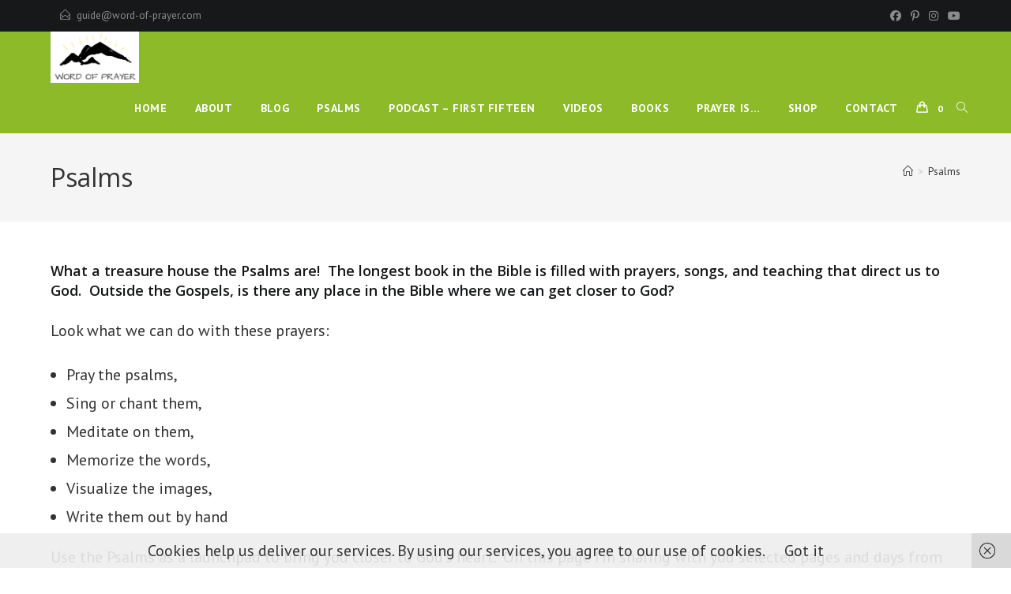

--- FILE ---
content_type: text/html; charset=UTF-8
request_url: https://word-of-prayer.com/psalms/
body_size: 34990
content:
<!DOCTYPE html>
<html class="html" lang="en-US">
<head>
	<meta charset="UTF-8">
	<link rel="profile" href="https://gmpg.org/xfn/11">

	<title>Psalms &#8211; Word of Prayer</title>
<meta name='robots' content='max-image-preview:large' />
<link rel="pingback" href="https://word-of-prayer.com/xmlrpc.php">
<meta name="viewport" content="width=device-width, initial-scale=1"><script>window._wca = window._wca || [];</script>
<link rel='dns-prefetch' href='//stats.wp.com' />
<link rel='dns-prefetch' href='//fonts.googleapis.com' />
<link rel="alternate" type="application/rss+xml" title="Word of Prayer &raquo; Feed" href="https://word-of-prayer.com/feed/" />
<link rel="alternate" type="application/rss+xml" title="Word of Prayer &raquo; Comments Feed" href="https://word-of-prayer.com/comments/feed/" />
<link rel="alternate" type="application/rss+xml" title="Word of Prayer &raquo; Psalms Comments Feed" href="https://word-of-prayer.com/psalms/feed/" />
<link rel="alternate" title="oEmbed (JSON)" type="application/json+oembed" href="https://word-of-prayer.com/wp-json/oembed/1.0/embed?url=https%3A%2F%2Fword-of-prayer.com%2Fpsalms%2F" />
<link rel="alternate" title="oEmbed (XML)" type="text/xml+oembed" href="https://word-of-prayer.com/wp-json/oembed/1.0/embed?url=https%3A%2F%2Fword-of-prayer.com%2Fpsalms%2F&#038;format=xml" />
		<!-- This site uses the Google Analytics by MonsterInsights plugin v9.11.1 - Using Analytics tracking - https://www.monsterinsights.com/ -->
							<script src="//www.googletagmanager.com/gtag/js?id=G-Y7Z86RWTZT"  data-cfasync="false" data-wpfc-render="false" async></script>
			<script data-cfasync="false" data-wpfc-render="false">
				var mi_version = '9.11.1';
				var mi_track_user = true;
				var mi_no_track_reason = '';
								var MonsterInsightsDefaultLocations = {"page_location":"https:\/\/word-of-prayer.com\/psalms\/"};
								if ( typeof MonsterInsightsPrivacyGuardFilter === 'function' ) {
					var MonsterInsightsLocations = (typeof MonsterInsightsExcludeQuery === 'object') ? MonsterInsightsPrivacyGuardFilter( MonsterInsightsExcludeQuery ) : MonsterInsightsPrivacyGuardFilter( MonsterInsightsDefaultLocations );
				} else {
					var MonsterInsightsLocations = (typeof MonsterInsightsExcludeQuery === 'object') ? MonsterInsightsExcludeQuery : MonsterInsightsDefaultLocations;
				}

								var disableStrs = [
										'ga-disable-G-Y7Z86RWTZT',
									];

				/* Function to detect opted out users */
				function __gtagTrackerIsOptedOut() {
					for (var index = 0; index < disableStrs.length; index++) {
						if (document.cookie.indexOf(disableStrs[index] + '=true') > -1) {
							return true;
						}
					}

					return false;
				}

				/* Disable tracking if the opt-out cookie exists. */
				if (__gtagTrackerIsOptedOut()) {
					for (var index = 0; index < disableStrs.length; index++) {
						window[disableStrs[index]] = true;
					}
				}

				/* Opt-out function */
				function __gtagTrackerOptout() {
					for (var index = 0; index < disableStrs.length; index++) {
						document.cookie = disableStrs[index] + '=true; expires=Thu, 31 Dec 2099 23:59:59 UTC; path=/';
						window[disableStrs[index]] = true;
					}
				}

				if ('undefined' === typeof gaOptout) {
					function gaOptout() {
						__gtagTrackerOptout();
					}
				}
								window.dataLayer = window.dataLayer || [];

				window.MonsterInsightsDualTracker = {
					helpers: {},
					trackers: {},
				};
				if (mi_track_user) {
					function __gtagDataLayer() {
						dataLayer.push(arguments);
					}

					function __gtagTracker(type, name, parameters) {
						if (!parameters) {
							parameters = {};
						}

						if (parameters.send_to) {
							__gtagDataLayer.apply(null, arguments);
							return;
						}

						if (type === 'event') {
														parameters.send_to = monsterinsights_frontend.v4_id;
							var hookName = name;
							if (typeof parameters['event_category'] !== 'undefined') {
								hookName = parameters['event_category'] + ':' + name;
							}

							if (typeof MonsterInsightsDualTracker.trackers[hookName] !== 'undefined') {
								MonsterInsightsDualTracker.trackers[hookName](parameters);
							} else {
								__gtagDataLayer('event', name, parameters);
							}
							
						} else {
							__gtagDataLayer.apply(null, arguments);
						}
					}

					__gtagTracker('js', new Date());
					__gtagTracker('set', {
						'developer_id.dZGIzZG': true,
											});
					if ( MonsterInsightsLocations.page_location ) {
						__gtagTracker('set', MonsterInsightsLocations);
					}
										__gtagTracker('config', 'G-Y7Z86RWTZT', {"forceSSL":"true","link_attribution":"true"} );
										window.gtag = __gtagTracker;										(function () {
						/* https://developers.google.com/analytics/devguides/collection/analyticsjs/ */
						/* ga and __gaTracker compatibility shim. */
						var noopfn = function () {
							return null;
						};
						var newtracker = function () {
							return new Tracker();
						};
						var Tracker = function () {
							return null;
						};
						var p = Tracker.prototype;
						p.get = noopfn;
						p.set = noopfn;
						p.send = function () {
							var args = Array.prototype.slice.call(arguments);
							args.unshift('send');
							__gaTracker.apply(null, args);
						};
						var __gaTracker = function () {
							var len = arguments.length;
							if (len === 0) {
								return;
							}
							var f = arguments[len - 1];
							if (typeof f !== 'object' || f === null || typeof f.hitCallback !== 'function') {
								if ('send' === arguments[0]) {
									var hitConverted, hitObject = false, action;
									if ('event' === arguments[1]) {
										if ('undefined' !== typeof arguments[3]) {
											hitObject = {
												'eventAction': arguments[3],
												'eventCategory': arguments[2],
												'eventLabel': arguments[4],
												'value': arguments[5] ? arguments[5] : 1,
											}
										}
									}
									if ('pageview' === arguments[1]) {
										if ('undefined' !== typeof arguments[2]) {
											hitObject = {
												'eventAction': 'page_view',
												'page_path': arguments[2],
											}
										}
									}
									if (typeof arguments[2] === 'object') {
										hitObject = arguments[2];
									}
									if (typeof arguments[5] === 'object') {
										Object.assign(hitObject, arguments[5]);
									}
									if ('undefined' !== typeof arguments[1].hitType) {
										hitObject = arguments[1];
										if ('pageview' === hitObject.hitType) {
											hitObject.eventAction = 'page_view';
										}
									}
									if (hitObject) {
										action = 'timing' === arguments[1].hitType ? 'timing_complete' : hitObject.eventAction;
										hitConverted = mapArgs(hitObject);
										__gtagTracker('event', action, hitConverted);
									}
								}
								return;
							}

							function mapArgs(args) {
								var arg, hit = {};
								var gaMap = {
									'eventCategory': 'event_category',
									'eventAction': 'event_action',
									'eventLabel': 'event_label',
									'eventValue': 'event_value',
									'nonInteraction': 'non_interaction',
									'timingCategory': 'event_category',
									'timingVar': 'name',
									'timingValue': 'value',
									'timingLabel': 'event_label',
									'page': 'page_path',
									'location': 'page_location',
									'title': 'page_title',
									'referrer' : 'page_referrer',
								};
								for (arg in args) {
																		if (!(!args.hasOwnProperty(arg) || !gaMap.hasOwnProperty(arg))) {
										hit[gaMap[arg]] = args[arg];
									} else {
										hit[arg] = args[arg];
									}
								}
								return hit;
							}

							try {
								f.hitCallback();
							} catch (ex) {
							}
						};
						__gaTracker.create = newtracker;
						__gaTracker.getByName = newtracker;
						__gaTracker.getAll = function () {
							return [];
						};
						__gaTracker.remove = noopfn;
						__gaTracker.loaded = true;
						window['__gaTracker'] = __gaTracker;
					})();
									} else {
										console.log("");
					(function () {
						function __gtagTracker() {
							return null;
						}

						window['__gtagTracker'] = __gtagTracker;
						window['gtag'] = __gtagTracker;
					})();
									}
			</script>
							<!-- / Google Analytics by MonsterInsights -->
		<style id='wp-img-auto-sizes-contain-inline-css'>
img:is([sizes=auto i],[sizes^="auto," i]){contain-intrinsic-size:3000px 1500px}
/*# sourceURL=wp-img-auto-sizes-contain-inline-css */
</style>
<link rel='stylesheet' id='validate-engine-css-css' href='https://word-of-prayer.com/wp-content/plugins/wysija-newsletters/css/validationEngine.jquery.css?ver=2.22' media='all' />
<style id='wp-emoji-styles-inline-css'>

	img.wp-smiley, img.emoji {
		display: inline !important;
		border: none !important;
		box-shadow: none !important;
		height: 1em !important;
		width: 1em !important;
		margin: 0 0.07em !important;
		vertical-align: -0.1em !important;
		background: none !important;
		padding: 0 !important;
	}
/*# sourceURL=wp-emoji-styles-inline-css */
</style>
<link rel='stylesheet' id='wp-block-library-css' href='https://word-of-prayer.com/wp-includes/css/dist/block-library/style.min.css?ver=6.9' media='all' />
<style id='wp-block-library-theme-inline-css'>
.wp-block-audio :where(figcaption){color:#555;font-size:13px;text-align:center}.is-dark-theme .wp-block-audio :where(figcaption){color:#ffffffa6}.wp-block-audio{margin:0 0 1em}.wp-block-code{border:1px solid #ccc;border-radius:4px;font-family:Menlo,Consolas,monaco,monospace;padding:.8em 1em}.wp-block-embed :where(figcaption){color:#555;font-size:13px;text-align:center}.is-dark-theme .wp-block-embed :where(figcaption){color:#ffffffa6}.wp-block-embed{margin:0 0 1em}.blocks-gallery-caption{color:#555;font-size:13px;text-align:center}.is-dark-theme .blocks-gallery-caption{color:#ffffffa6}:root :where(.wp-block-image figcaption){color:#555;font-size:13px;text-align:center}.is-dark-theme :root :where(.wp-block-image figcaption){color:#ffffffa6}.wp-block-image{margin:0 0 1em}.wp-block-pullquote{border-bottom:4px solid;border-top:4px solid;color:currentColor;margin-bottom:1.75em}.wp-block-pullquote :where(cite),.wp-block-pullquote :where(footer),.wp-block-pullquote__citation{color:currentColor;font-size:.8125em;font-style:normal;text-transform:uppercase}.wp-block-quote{border-left:.25em solid;margin:0 0 1.75em;padding-left:1em}.wp-block-quote cite,.wp-block-quote footer{color:currentColor;font-size:.8125em;font-style:normal;position:relative}.wp-block-quote:where(.has-text-align-right){border-left:none;border-right:.25em solid;padding-left:0;padding-right:1em}.wp-block-quote:where(.has-text-align-center){border:none;padding-left:0}.wp-block-quote.is-large,.wp-block-quote.is-style-large,.wp-block-quote:where(.is-style-plain){border:none}.wp-block-search .wp-block-search__label{font-weight:700}.wp-block-search__button{border:1px solid #ccc;padding:.375em .625em}:where(.wp-block-group.has-background){padding:1.25em 2.375em}.wp-block-separator.has-css-opacity{opacity:.4}.wp-block-separator{border:none;border-bottom:2px solid;margin-left:auto;margin-right:auto}.wp-block-separator.has-alpha-channel-opacity{opacity:1}.wp-block-separator:not(.is-style-wide):not(.is-style-dots){width:100px}.wp-block-separator.has-background:not(.is-style-dots){border-bottom:none;height:1px}.wp-block-separator.has-background:not(.is-style-wide):not(.is-style-dots){height:2px}.wp-block-table{margin:0 0 1em}.wp-block-table td,.wp-block-table th{word-break:normal}.wp-block-table :where(figcaption){color:#555;font-size:13px;text-align:center}.is-dark-theme .wp-block-table :where(figcaption){color:#ffffffa6}.wp-block-video :where(figcaption){color:#555;font-size:13px;text-align:center}.is-dark-theme .wp-block-video :where(figcaption){color:#ffffffa6}.wp-block-video{margin:0 0 1em}:root :where(.wp-block-template-part.has-background){margin-bottom:0;margin-top:0;padding:1.25em 2.375em}
/*# sourceURL=/wp-includes/css/dist/block-library/theme.min.css */
</style>
<style id='classic-theme-styles-inline-css'>
/*! This file is auto-generated */
.wp-block-button__link{color:#fff;background-color:#32373c;border-radius:9999px;box-shadow:none;text-decoration:none;padding:calc(.667em + 2px) calc(1.333em + 2px);font-size:1.125em}.wp-block-file__button{background:#32373c;color:#fff;text-decoration:none}
/*# sourceURL=/wp-includes/css/classic-themes.min.css */
</style>
<link rel='stylesheet' id='mediaelement-css' href='https://word-of-prayer.com/wp-includes/js/mediaelement/mediaelementplayer-legacy.min.css?ver=4.2.17' media='all' />
<link rel='stylesheet' id='wp-mediaelement-css' href='https://word-of-prayer.com/wp-includes/js/mediaelement/wp-mediaelement.min.css?ver=6.9' media='all' />
<style id='jetpack-sharing-buttons-style-inline-css'>
.jetpack-sharing-buttons__services-list{display:flex;flex-direction:row;flex-wrap:wrap;gap:0;list-style-type:none;margin:5px;padding:0}.jetpack-sharing-buttons__services-list.has-small-icon-size{font-size:12px}.jetpack-sharing-buttons__services-list.has-normal-icon-size{font-size:16px}.jetpack-sharing-buttons__services-list.has-large-icon-size{font-size:24px}.jetpack-sharing-buttons__services-list.has-huge-icon-size{font-size:36px}@media print{.jetpack-sharing-buttons__services-list{display:none!important}}.editor-styles-wrapper .wp-block-jetpack-sharing-buttons{gap:0;padding-inline-start:0}ul.jetpack-sharing-buttons__services-list.has-background{padding:1.25em 2.375em}
/*# sourceURL=https://word-of-prayer.com/wp-content/plugins/jetpack/_inc/blocks/sharing-buttons/view.css */
</style>
<style id='global-styles-inline-css'>
:root{--wp--preset--aspect-ratio--square: 1;--wp--preset--aspect-ratio--4-3: 4/3;--wp--preset--aspect-ratio--3-4: 3/4;--wp--preset--aspect-ratio--3-2: 3/2;--wp--preset--aspect-ratio--2-3: 2/3;--wp--preset--aspect-ratio--16-9: 16/9;--wp--preset--aspect-ratio--9-16: 9/16;--wp--preset--color--black: #000000;--wp--preset--color--cyan-bluish-gray: #abb8c3;--wp--preset--color--white: #ffffff;--wp--preset--color--pale-pink: #f78da7;--wp--preset--color--vivid-red: #cf2e2e;--wp--preset--color--luminous-vivid-orange: #ff6900;--wp--preset--color--luminous-vivid-amber: #fcb900;--wp--preset--color--light-green-cyan: #7bdcb5;--wp--preset--color--vivid-green-cyan: #00d084;--wp--preset--color--pale-cyan-blue: #8ed1fc;--wp--preset--color--vivid-cyan-blue: #0693e3;--wp--preset--color--vivid-purple: #9b51e0;--wp--preset--gradient--vivid-cyan-blue-to-vivid-purple: linear-gradient(135deg,rgb(6,147,227) 0%,rgb(155,81,224) 100%);--wp--preset--gradient--light-green-cyan-to-vivid-green-cyan: linear-gradient(135deg,rgb(122,220,180) 0%,rgb(0,208,130) 100%);--wp--preset--gradient--luminous-vivid-amber-to-luminous-vivid-orange: linear-gradient(135deg,rgb(252,185,0) 0%,rgb(255,105,0) 100%);--wp--preset--gradient--luminous-vivid-orange-to-vivid-red: linear-gradient(135deg,rgb(255,105,0) 0%,rgb(207,46,46) 100%);--wp--preset--gradient--very-light-gray-to-cyan-bluish-gray: linear-gradient(135deg,rgb(238,238,238) 0%,rgb(169,184,195) 100%);--wp--preset--gradient--cool-to-warm-spectrum: linear-gradient(135deg,rgb(74,234,220) 0%,rgb(151,120,209) 20%,rgb(207,42,186) 40%,rgb(238,44,130) 60%,rgb(251,105,98) 80%,rgb(254,248,76) 100%);--wp--preset--gradient--blush-light-purple: linear-gradient(135deg,rgb(255,206,236) 0%,rgb(152,150,240) 100%);--wp--preset--gradient--blush-bordeaux: linear-gradient(135deg,rgb(254,205,165) 0%,rgb(254,45,45) 50%,rgb(107,0,62) 100%);--wp--preset--gradient--luminous-dusk: linear-gradient(135deg,rgb(255,203,112) 0%,rgb(199,81,192) 50%,rgb(65,88,208) 100%);--wp--preset--gradient--pale-ocean: linear-gradient(135deg,rgb(255,245,203) 0%,rgb(182,227,212) 50%,rgb(51,167,181) 100%);--wp--preset--gradient--electric-grass: linear-gradient(135deg,rgb(202,248,128) 0%,rgb(113,206,126) 100%);--wp--preset--gradient--midnight: linear-gradient(135deg,rgb(2,3,129) 0%,rgb(40,116,252) 100%);--wp--preset--font-size--small: 13px;--wp--preset--font-size--medium: 20px;--wp--preset--font-size--large: 36px;--wp--preset--font-size--x-large: 42px;--wp--preset--spacing--20: 0.44rem;--wp--preset--spacing--30: 0.67rem;--wp--preset--spacing--40: 1rem;--wp--preset--spacing--50: 1.5rem;--wp--preset--spacing--60: 2.25rem;--wp--preset--spacing--70: 3.38rem;--wp--preset--spacing--80: 5.06rem;--wp--preset--shadow--natural: 6px 6px 9px rgba(0, 0, 0, 0.2);--wp--preset--shadow--deep: 12px 12px 50px rgba(0, 0, 0, 0.4);--wp--preset--shadow--sharp: 6px 6px 0px rgba(0, 0, 0, 0.2);--wp--preset--shadow--outlined: 6px 6px 0px -3px rgb(255, 255, 255), 6px 6px rgb(0, 0, 0);--wp--preset--shadow--crisp: 6px 6px 0px rgb(0, 0, 0);}:where(.is-layout-flex){gap: 0.5em;}:where(.is-layout-grid){gap: 0.5em;}body .is-layout-flex{display: flex;}.is-layout-flex{flex-wrap: wrap;align-items: center;}.is-layout-flex > :is(*, div){margin: 0;}body .is-layout-grid{display: grid;}.is-layout-grid > :is(*, div){margin: 0;}:where(.wp-block-columns.is-layout-flex){gap: 2em;}:where(.wp-block-columns.is-layout-grid){gap: 2em;}:where(.wp-block-post-template.is-layout-flex){gap: 1.25em;}:where(.wp-block-post-template.is-layout-grid){gap: 1.25em;}.has-black-color{color: var(--wp--preset--color--black) !important;}.has-cyan-bluish-gray-color{color: var(--wp--preset--color--cyan-bluish-gray) !important;}.has-white-color{color: var(--wp--preset--color--white) !important;}.has-pale-pink-color{color: var(--wp--preset--color--pale-pink) !important;}.has-vivid-red-color{color: var(--wp--preset--color--vivid-red) !important;}.has-luminous-vivid-orange-color{color: var(--wp--preset--color--luminous-vivid-orange) !important;}.has-luminous-vivid-amber-color{color: var(--wp--preset--color--luminous-vivid-amber) !important;}.has-light-green-cyan-color{color: var(--wp--preset--color--light-green-cyan) !important;}.has-vivid-green-cyan-color{color: var(--wp--preset--color--vivid-green-cyan) !important;}.has-pale-cyan-blue-color{color: var(--wp--preset--color--pale-cyan-blue) !important;}.has-vivid-cyan-blue-color{color: var(--wp--preset--color--vivid-cyan-blue) !important;}.has-vivid-purple-color{color: var(--wp--preset--color--vivid-purple) !important;}.has-black-background-color{background-color: var(--wp--preset--color--black) !important;}.has-cyan-bluish-gray-background-color{background-color: var(--wp--preset--color--cyan-bluish-gray) !important;}.has-white-background-color{background-color: var(--wp--preset--color--white) !important;}.has-pale-pink-background-color{background-color: var(--wp--preset--color--pale-pink) !important;}.has-vivid-red-background-color{background-color: var(--wp--preset--color--vivid-red) !important;}.has-luminous-vivid-orange-background-color{background-color: var(--wp--preset--color--luminous-vivid-orange) !important;}.has-luminous-vivid-amber-background-color{background-color: var(--wp--preset--color--luminous-vivid-amber) !important;}.has-light-green-cyan-background-color{background-color: var(--wp--preset--color--light-green-cyan) !important;}.has-vivid-green-cyan-background-color{background-color: var(--wp--preset--color--vivid-green-cyan) !important;}.has-pale-cyan-blue-background-color{background-color: var(--wp--preset--color--pale-cyan-blue) !important;}.has-vivid-cyan-blue-background-color{background-color: var(--wp--preset--color--vivid-cyan-blue) !important;}.has-vivid-purple-background-color{background-color: var(--wp--preset--color--vivid-purple) !important;}.has-black-border-color{border-color: var(--wp--preset--color--black) !important;}.has-cyan-bluish-gray-border-color{border-color: var(--wp--preset--color--cyan-bluish-gray) !important;}.has-white-border-color{border-color: var(--wp--preset--color--white) !important;}.has-pale-pink-border-color{border-color: var(--wp--preset--color--pale-pink) !important;}.has-vivid-red-border-color{border-color: var(--wp--preset--color--vivid-red) !important;}.has-luminous-vivid-orange-border-color{border-color: var(--wp--preset--color--luminous-vivid-orange) !important;}.has-luminous-vivid-amber-border-color{border-color: var(--wp--preset--color--luminous-vivid-amber) !important;}.has-light-green-cyan-border-color{border-color: var(--wp--preset--color--light-green-cyan) !important;}.has-vivid-green-cyan-border-color{border-color: var(--wp--preset--color--vivid-green-cyan) !important;}.has-pale-cyan-blue-border-color{border-color: var(--wp--preset--color--pale-cyan-blue) !important;}.has-vivid-cyan-blue-border-color{border-color: var(--wp--preset--color--vivid-cyan-blue) !important;}.has-vivid-purple-border-color{border-color: var(--wp--preset--color--vivid-purple) !important;}.has-vivid-cyan-blue-to-vivid-purple-gradient-background{background: var(--wp--preset--gradient--vivid-cyan-blue-to-vivid-purple) !important;}.has-light-green-cyan-to-vivid-green-cyan-gradient-background{background: var(--wp--preset--gradient--light-green-cyan-to-vivid-green-cyan) !important;}.has-luminous-vivid-amber-to-luminous-vivid-orange-gradient-background{background: var(--wp--preset--gradient--luminous-vivid-amber-to-luminous-vivid-orange) !important;}.has-luminous-vivid-orange-to-vivid-red-gradient-background{background: var(--wp--preset--gradient--luminous-vivid-orange-to-vivid-red) !important;}.has-very-light-gray-to-cyan-bluish-gray-gradient-background{background: var(--wp--preset--gradient--very-light-gray-to-cyan-bluish-gray) !important;}.has-cool-to-warm-spectrum-gradient-background{background: var(--wp--preset--gradient--cool-to-warm-spectrum) !important;}.has-blush-light-purple-gradient-background{background: var(--wp--preset--gradient--blush-light-purple) !important;}.has-blush-bordeaux-gradient-background{background: var(--wp--preset--gradient--blush-bordeaux) !important;}.has-luminous-dusk-gradient-background{background: var(--wp--preset--gradient--luminous-dusk) !important;}.has-pale-ocean-gradient-background{background: var(--wp--preset--gradient--pale-ocean) !important;}.has-electric-grass-gradient-background{background: var(--wp--preset--gradient--electric-grass) !important;}.has-midnight-gradient-background{background: var(--wp--preset--gradient--midnight) !important;}.has-small-font-size{font-size: var(--wp--preset--font-size--small) !important;}.has-medium-font-size{font-size: var(--wp--preset--font-size--medium) !important;}.has-large-font-size{font-size: var(--wp--preset--font-size--large) !important;}.has-x-large-font-size{font-size: var(--wp--preset--font-size--x-large) !important;}
:where(.wp-block-post-template.is-layout-flex){gap: 1.25em;}:where(.wp-block-post-template.is-layout-grid){gap: 1.25em;}
:where(.wp-block-term-template.is-layout-flex){gap: 1.25em;}:where(.wp-block-term-template.is-layout-grid){gap: 1.25em;}
:where(.wp-block-columns.is-layout-flex){gap: 2em;}:where(.wp-block-columns.is-layout-grid){gap: 2em;}
:root :where(.wp-block-pullquote){font-size: 1.5em;line-height: 1.6;}
/*# sourceURL=global-styles-inline-css */
</style>
<link rel='stylesheet' id='bbp-default-css' href='https://word-of-prayer.com/wp-content/plugins/bbpress/templates/default/css/bbpress.min.css?ver=2.6.14' media='all' />
<link rel='stylesheet' id='contact-form-7-css' href='https://word-of-prayer.com/wp-content/plugins/contact-form-7/includes/css/styles.css?ver=6.1.4' media='all' />
<link rel='stylesheet' id='stcr-font-awesome-css' href='https://word-of-prayer.com/wp-content/plugins/subscribe-to-comments-reloaded/includes/css/font-awesome.min.css?ver=6.9' media='all' />
<link rel='stylesheet' id='stcr-style-css' href='https://word-of-prayer.com/wp-content/plugins/subscribe-to-comments-reloaded/includes/css/stcr-style.css?ver=6.9' media='all' />
<style id='woocommerce-inline-inline-css'>
.woocommerce form .form-row .required { visibility: visible; }
/*# sourceURL=woocommerce-inline-inline-css */
</style>
<link rel='stylesheet' id='oceanwp-bbpress-css' href='https://word-of-prayer.com/wp-content/themes/oceanwp/assets/css/third/bbpress.min.css?ver=6.9' media='all' />
<link rel='stylesheet' id='oceanwp-woo-mini-cart-css' href='https://word-of-prayer.com/wp-content/themes/oceanwp/assets/css/woo/woo-mini-cart.min.css?ver=6.9' media='all' />
<link rel='stylesheet' id='font-awesome-css' href='https://word-of-prayer.com/wp-content/themes/oceanwp/assets/fonts/fontawesome/css/all.min.css?ver=6.7.2' media='all' />
<link rel='stylesheet' id='simple-line-icons-css' href='https://word-of-prayer.com/wp-content/themes/oceanwp/assets/css/third/simple-line-icons.min.css?ver=2.4.0' media='all' />
<link rel='stylesheet' id='oceanwp-style-css' href='https://word-of-prayer.com/wp-content/themes/oceanwp/assets/css/style.min.css?ver=4.1.4' media='all' />
<link rel='stylesheet' id='oceanwp-google-font-pt-sans-css' href='//fonts.googleapis.com/css?family=PT+Sans%3A100%2C200%2C300%2C400%2C500%2C600%2C700%2C800%2C900%2C100i%2C200i%2C300i%2C400i%2C500i%2C600i%2C700i%2C800i%2C900i&#038;subset=latin&#038;display=swap&#038;ver=6.9' media='all' />
<link rel='stylesheet' id='oceanwp-google-font-open-sans-css' href='//fonts.googleapis.com/css?family=Open+Sans%3A100%2C200%2C300%2C400%2C500%2C600%2C700%2C800%2C900%2C100i%2C200i%2C300i%2C400i%2C500i%2C600i%2C700i%2C800i%2C900i&#038;subset=latin&#038;display=swap&#038;ver=6.9' media='all' />
<link rel='stylesheet' id='oceanwp-woocommerce-css' href='https://word-of-prayer.com/wp-content/themes/oceanwp/assets/css/woo/woocommerce.min.css?ver=6.9' media='all' />
<link rel='stylesheet' id='oceanwp-woo-star-font-css' href='https://word-of-prayer.com/wp-content/themes/oceanwp/assets/css/woo/woo-star-font.min.css?ver=6.9' media='all' />
<link rel='stylesheet' id='oceanwp-woo-quick-view-css' href='https://word-of-prayer.com/wp-content/themes/oceanwp/assets/css/woo/woo-quick-view.min.css?ver=6.9' media='all' />
<link rel='stylesheet' id='oe-widgets-style-css' href='https://word-of-prayer.com/wp-content/plugins/ocean-extra/assets/css/widgets.css?ver=6.9' media='all' />
<link rel='stylesheet' id='oss-social-share-style-css' href='https://word-of-prayer.com/wp-content/plugins/ocean-social-sharing/assets/css/style.min.css?ver=6.9' media='all' />
<script type="text/template" id="tmpl-variation-template">
	<div class="woocommerce-variation-description">{{{ data.variation.variation_description }}}</div>
	<div class="woocommerce-variation-price">{{{ data.variation.price_html }}}</div>
	<div class="woocommerce-variation-availability">{{{ data.variation.availability_html }}}</div>
</script>
<script type="text/template" id="tmpl-unavailable-variation-template">
	<p role="alert">Sorry, this product is unavailable. Please choose a different combination.</p>
</script>
<script src="https://word-of-prayer.com/wp-includes/js/jquery/jquery.min.js?ver=3.7.1" id="jquery-core-js"></script>
<script src="https://word-of-prayer.com/wp-includes/js/jquery/jquery-migrate.min.js?ver=3.4.1" id="jquery-migrate-js"></script>
<script src="https://word-of-prayer.com/wp-content/plugins/contact-bank/assets/global/plugins/custom/js/custom.js?ver=6.9" id="contact-bank-bootstrap.js-js"></script>
<script src="https://word-of-prayer.com/wp-content/plugins/google-analytics-for-wordpress/assets/js/frontend-gtag.min.js?ver=9.11.1" id="monsterinsights-frontend-script-js" async data-wp-strategy="async"></script>
<script data-cfasync="false" data-wpfc-render="false" id='monsterinsights-frontend-script-js-extra'>var monsterinsights_frontend = {"js_events_tracking":"true","download_extensions":"doc,pdf,ppt,zip,xls,docx,pptx,xlsx","inbound_paths":"[{\"path\":\"\\\/go\\\/\",\"label\":\"affiliate\"},{\"path\":\"\\\/recommend\\\/\",\"label\":\"affiliate\"}]","home_url":"https:\/\/word-of-prayer.com","hash_tracking":"false","v4_id":"G-Y7Z86RWTZT"};</script>
<script src="https://word-of-prayer.com/wp-content/mu-plugins/ionos-assistant/js/cookies.js?ver=6.9" id="ionos-assistant-wp-cookies-js"></script>
<script src="https://word-of-prayer.com/wp-content/plugins/sticky-menu-or-anything-on-scroll/assets/js/jq-sticky-anything.min.js?ver=2.1.1" id="stickyAnythingLib-js"></script>
<script src="https://word-of-prayer.com/wp-content/plugins/woocommerce/assets/js/jquery-blockui/jquery.blockUI.min.js?ver=2.7.0-wc.10.4.3" id="wc-jquery-blockui-js" defer data-wp-strategy="defer"></script>
<script id="wc-add-to-cart-js-extra">
var wc_add_to_cart_params = {"ajax_url":"/wp-admin/admin-ajax.php","wc_ajax_url":"/?wc-ajax=%%endpoint%%","i18n_view_cart":"View cart","cart_url":"https://word-of-prayer.com/cart/","is_cart":"","cart_redirect_after_add":"no"};
//# sourceURL=wc-add-to-cart-js-extra
</script>
<script src="https://word-of-prayer.com/wp-content/plugins/woocommerce/assets/js/frontend/add-to-cart.min.js?ver=10.4.3" id="wc-add-to-cart-js" defer data-wp-strategy="defer"></script>
<script src="https://word-of-prayer.com/wp-content/plugins/woocommerce/assets/js/js-cookie/js.cookie.min.js?ver=2.1.4-wc.10.4.3" id="wc-js-cookie-js" defer data-wp-strategy="defer"></script>
<script id="woocommerce-js-extra">
var woocommerce_params = {"ajax_url":"/wp-admin/admin-ajax.php","wc_ajax_url":"/?wc-ajax=%%endpoint%%","i18n_password_show":"Show password","i18n_password_hide":"Hide password"};
//# sourceURL=woocommerce-js-extra
</script>
<script src="https://word-of-prayer.com/wp-content/plugins/woocommerce/assets/js/frontend/woocommerce.min.js?ver=10.4.3" id="woocommerce-js" defer data-wp-strategy="defer"></script>
<script id="WCPAY_ASSETS-js-extra">
var wcpayAssets = {"url":"https://word-of-prayer.com/wp-content/plugins/woocommerce-payments/dist/"};
//# sourceURL=WCPAY_ASSETS-js-extra
</script>
<script src="https://stats.wp.com/s-202604.js" id="woocommerce-analytics-js" defer data-wp-strategy="defer"></script>
<script src="https://word-of-prayer.com/wp-includes/js/underscore.min.js?ver=1.13.7" id="underscore-js"></script>
<script id="wp-util-js-extra">
var _wpUtilSettings = {"ajax":{"url":"/wp-admin/admin-ajax.php"}};
//# sourceURL=wp-util-js-extra
</script>
<script src="https://word-of-prayer.com/wp-includes/js/wp-util.min.js?ver=6.9" id="wp-util-js"></script>
<script id="wc-add-to-cart-variation-js-extra">
var wc_add_to_cart_variation_params = {"wc_ajax_url":"/?wc-ajax=%%endpoint%%","i18n_no_matching_variations_text":"Sorry, no products matched your selection. Please choose a different combination.","i18n_make_a_selection_text":"Please select some product options before adding this product to your cart.","i18n_unavailable_text":"Sorry, this product is unavailable. Please choose a different combination.","i18n_reset_alert_text":"Your selection has been reset. Please select some product options before adding this product to your cart."};
//# sourceURL=wc-add-to-cart-variation-js-extra
</script>
<script src="https://word-of-prayer.com/wp-content/plugins/woocommerce/assets/js/frontend/add-to-cart-variation.min.js?ver=10.4.3" id="wc-add-to-cart-variation-js" defer data-wp-strategy="defer"></script>
<script src="https://word-of-prayer.com/wp-content/plugins/woocommerce/assets/js/flexslider/jquery.flexslider.min.js?ver=2.7.2-wc.10.4.3" id="wc-flexslider-js" defer data-wp-strategy="defer"></script>
<script id="wc-cart-fragments-js-extra">
var wc_cart_fragments_params = {"ajax_url":"/wp-admin/admin-ajax.php","wc_ajax_url":"/?wc-ajax=%%endpoint%%","cart_hash_key":"wc_cart_hash_296dddd6987985f83c33bedfed3fefb8","fragment_name":"wc_fragments_296dddd6987985f83c33bedfed3fefb8","request_timeout":"5000"};
//# sourceURL=wc-cart-fragments-js-extra
</script>
<script src="https://word-of-prayer.com/wp-content/plugins/woocommerce/assets/js/frontend/cart-fragments.min.js?ver=10.4.3" id="wc-cart-fragments-js" defer data-wp-strategy="defer"></script>
<link rel="https://api.w.org/" href="https://word-of-prayer.com/wp-json/" /><link rel="alternate" title="JSON" type="application/json" href="https://word-of-prayer.com/wp-json/wp/v2/pages/101" /><link rel="EditURI" type="application/rsd+xml" title="RSD" href="https://word-of-prayer.com/xmlrpc.php?rsd" />
<link rel="canonical" href="https://word-of-prayer.com/psalms/" />
<link rel='shortlink' href='https://word-of-prayer.com/?p=101' />
	<style>img#wpstats{display:none}</style>
		<style type="text/css" media="screen">input#akismet_privacy_check { float: left; margin: 7px 7px 7px 0; width: 13px; }</style>
        <script type="text/javascript">
            var jQueryMigrateHelperHasSentDowngrade = false;

			window.onerror = function( msg, url, line, col, error ) {
				// Break out early, do not processing if a downgrade reqeust was already sent.
				if ( jQueryMigrateHelperHasSentDowngrade ) {
					return true;
                }

				var xhr = new XMLHttpRequest();
				var nonce = 'ed2cc78a5d';
				var jQueryFunctions = [
					'andSelf',
					'browser',
					'live',
					'boxModel',
					'support.boxModel',
					'size',
					'swap',
					'clean',
					'sub',
                ];
				var match_pattern = /\)\.(.+?) is not a function/;
                var erroredFunction = msg.match( match_pattern );

                // If there was no matching functions, do not try to downgrade.
                if ( null === erroredFunction || typeof erroredFunction !== 'object' || typeof erroredFunction[1] === "undefined" || -1 === jQueryFunctions.indexOf( erroredFunction[1] ) ) {
                    return true;
                }

                // Set that we've now attempted a downgrade request.
                jQueryMigrateHelperHasSentDowngrade = true;

				xhr.open( 'POST', 'https://word-of-prayer.com/wp-admin/admin-ajax.php' );
				xhr.setRequestHeader( 'Content-Type', 'application/x-www-form-urlencoded' );
				xhr.onload = function () {
					var response,
                        reload = false;

					if ( 200 === xhr.status ) {
                        try {
                        	response = JSON.parse( xhr.response );

                        	reload = response.data.reload;
                        } catch ( e ) {
                        	reload = false;
                        }
                    }

					// Automatically reload the page if a deprecation caused an automatic downgrade, ensure visitors get the best possible experience.
					if ( reload ) {
						location.reload();
                    }
				};

				xhr.send( encodeURI( 'action=jquery-migrate-downgrade-version&_wpnonce=' + nonce ) );

				// Suppress error alerts in older browsers
				return true;
			}
        </script>

			<noscript><style>.woocommerce-product-gallery{ opacity: 1 !important; }</style></noscript>
	<meta name="generator" content="Elementor 3.34.1; features: additional_custom_breakpoints; settings: css_print_method-external, google_font-enabled, font_display-auto">
<meta name="description" content="What a treasure house the Psalms are! &nbsp;The longest book in the Bible is filled with prayers, songs, and teaching that direct us to God. &nbsp;Outside the Gospels, is there any place in the Bible where we can get closer to God? Look what we can do with these prayers: Pray the psalms, Sing or&hellip;" />
			<style>
				.e-con.e-parent:nth-of-type(n+4):not(.e-lazyloaded):not(.e-no-lazyload),
				.e-con.e-parent:nth-of-type(n+4):not(.e-lazyloaded):not(.e-no-lazyload) * {
					background-image: none !important;
				}
				@media screen and (max-height: 1024px) {
					.e-con.e-parent:nth-of-type(n+3):not(.e-lazyloaded):not(.e-no-lazyload),
					.e-con.e-parent:nth-of-type(n+3):not(.e-lazyloaded):not(.e-no-lazyload) * {
						background-image: none !important;
					}
				}
				@media screen and (max-height: 640px) {
					.e-con.e-parent:nth-of-type(n+2):not(.e-lazyloaded):not(.e-no-lazyload),
					.e-con.e-parent:nth-of-type(n+2):not(.e-lazyloaded):not(.e-no-lazyload) * {
						background-image: none !important;
					}
				}
			</style>
			
<!-- Jetpack Open Graph Tags -->
<meta property="og:type" content="article" />
<meta property="og:title" content="Psalms" />
<meta property="og:url" content="https://word-of-prayer.com/psalms/" />
<meta property="og:description" content="What a treasure house the Psalms are! &nbsp;The longest book in the Bible is filled with prayers, songs, and teaching that direct us to God. &nbsp;Outside the Gospels, is there any place in the Bib…" />
<meta property="article:published_time" content="2014-03-17T18:44:29+00:00" />
<meta property="article:modified_time" content="2020-05-08T04:21:59+00:00" />
<meta property="og:site_name" content="Word of Prayer" />
<meta property="og:image" content="https://word-of-prayer.com/wp-content/uploads/2020/07/cropped-wop.png" />
<meta property="og:image:width" content="471" />
<meta property="og:image:height" content="274" />
<meta property="og:image:alt" content="" />
<meta property="og:locale" content="en_US" />
<meta name="twitter:text:title" content="Psalms" />
<meta name="twitter:image" content="https://word-of-prayer.com/wp-content/uploads/2023/02/image-300x300.jpg" />
<meta name="twitter:card" content="summary" />

<!-- End Jetpack Open Graph Tags -->
<link rel="icon" href="https://word-of-prayer.com/wp-content/uploads/2023/02/image-100x100.jpg" sizes="32x32" />
<link rel="icon" href="https://word-of-prayer.com/wp-content/uploads/2023/02/image-300x300.jpg" sizes="192x192" />
<link rel="apple-touch-icon" href="https://word-of-prayer.com/wp-content/uploads/2023/02/image-300x300.jpg" />
<meta name="msapplication-TileImage" content="https://word-of-prayer.com/wp-content/uploads/2023/02/image-300x300.jpg" />
		<style id="wp-custom-css">
			/* Full width button on the homepage */.full-btn.elementor-widget-button .elementor-button{width:100%}/* Newsletter form button */.oew-newsletter-form-wrap .button{padding:0 20px}/* Footer */.content-area{width:100%;margin:0;border:0;padding:0}.content-area .site{margin:0}body #footer-widgets{text-align:center}body #footer-widgets .ocean-newsletter-form{margin:0 0 26px}body #footer-widgets .ocean-newsletter-form-wrap input[type="email"]{color:#7c7c7c;border-width:2px;border-color:rgba(255,255,255,0.2);font-size:15px;letter-spacing:.8px}body #footer-widgets .ocean-newsletter-form-wrap input[type="email"]:hover{border-color:rgba(255,255,255,0.5)}body #footer-widgets .ocean-newsletter-form-wrap input[type="email"]:focus{border-color:rgba(255,255,255,0.6)}body #footer-widgets .ocean-newsletter-form-wrap button:hover{background-color:#5c7c19}body #footer-widgets .social-widget li a{color:#4a4a4a;font-size:20px;line-height:1;padding:.5em}body #footer-widgets .social-widget li a:hover{color:#8cba29}/* Scroll top button */#scroll-top{right:30px;bottom:0;width:48px;height:35px;line-height:35px;font-size:22px;border-radius:4px 4px 0 0}/* Footer newsletter form on responsive */@media only screen and (max-width:320px){#scroll-top{display:none !important}}		</style>
		<!-- OceanWP CSS -->
<style type="text/css">
/* Colors */.woocommerce-MyAccount-navigation ul li a:before,.woocommerce-checkout .woocommerce-info a,.woocommerce-checkout #payment ul.payment_methods .wc_payment_method>input[type=radio]:first-child:checked+label:before,.woocommerce-checkout #payment .payment_method_paypal .about_paypal,.woocommerce ul.products li.product li.category a:hover,.woocommerce ul.products li.product .button:hover,.woocommerce ul.products li.product .product-inner .added_to_cart:hover,.product_meta .posted_in a:hover,.product_meta .tagged_as a:hover,.woocommerce div.product .woocommerce-tabs ul.tabs li a:hover,.woocommerce div.product .woocommerce-tabs ul.tabs li.active a,.woocommerce .oceanwp-grid-list a.active,.woocommerce .oceanwp-grid-list a:hover,.woocommerce .oceanwp-off-canvas-filter:hover,.widget_shopping_cart ul.cart_list li .owp-grid-wrap .owp-grid a.remove:hover,.widget_product_categories li a:hover ~ .count,.widget_layered_nav li a:hover ~ .count,.woocommerce ul.products li.product:not(.product-category) .woo-entry-buttons li a:hover,a:hover,a.light:hover,.theme-heading .text::before,.theme-heading .text::after,#top-bar-content >a:hover,#top-bar-social li.oceanwp-email a:hover,#site-navigation-wrap .dropdown-menu >li >a:hover,#site-header.medium-header #medium-searchform button:hover,.oceanwp-mobile-menu-icon a:hover,.blog-entry.post .blog-entry-header .entry-title a:hover,.blog-entry.post .blog-entry-readmore a:hover,.blog-entry.thumbnail-entry .blog-entry-category a,ul.meta li a:hover,.dropcap,.single nav.post-navigation .nav-links .title,body .related-post-title a:hover,body #wp-calendar caption,body .contact-info-widget.default i,body .contact-info-widget.big-icons i,body .custom-links-widget .oceanwp-custom-links li a:hover,body .custom-links-widget .oceanwp-custom-links li a:hover:before,body .posts-thumbnails-widget li a:hover,body .social-widget li.oceanwp-email a:hover,.comment-author .comment-meta .comment-reply-link,#respond #cancel-comment-reply-link:hover,#footer-widgets .footer-box a:hover,#footer-bottom a:hover,#footer-bottom #footer-bottom-menu a:hover,.sidr a:hover,.sidr-class-dropdown-toggle:hover,.sidr-class-menu-item-has-children.active >a,.sidr-class-menu-item-has-children.active >a >.sidr-class-dropdown-toggle,input[type=checkbox]:checked:before{color:#8cba29}.woocommerce .oceanwp-grid-list a.active .owp-icon use,.woocommerce .oceanwp-grid-list a:hover .owp-icon use,.single nav.post-navigation .nav-links .title .owp-icon use,.blog-entry.post .blog-entry-readmore a:hover .owp-icon use,body .contact-info-widget.default .owp-icon use,body .contact-info-widget.big-icons .owp-icon use{stroke:#8cba29}.woocommerce div.product div.images .open-image,.wcmenucart-details.count,.woocommerce-message a,.woocommerce-error a,.woocommerce-info a,.woocommerce .widget_price_filter .ui-slider .ui-slider-handle,.woocommerce .widget_price_filter .ui-slider .ui-slider-range,.owp-product-nav li a.owp-nav-link:hover,.woocommerce div.product.owp-tabs-layout-vertical .woocommerce-tabs ul.tabs li a:after,.woocommerce .widget_product_categories li.current-cat >a ~ .count,.woocommerce .widget_product_categories li.current-cat >a:before,.woocommerce .widget_layered_nav li.chosen a ~ .count,.woocommerce .widget_layered_nav li.chosen a:before,#owp-checkout-timeline .active .timeline-wrapper,.bag-style:hover .wcmenucart-cart-icon .wcmenucart-count,.show-cart .wcmenucart-cart-icon .wcmenucart-count,.woocommerce ul.products li.product:not(.product-category) .image-wrap .button,input[type="button"],input[type="reset"],input[type="submit"],button[type="submit"],.button,#site-navigation-wrap .dropdown-menu >li.btn >a >span,.thumbnail:hover i,.thumbnail:hover .link-post-svg-icon,.post-quote-content,.omw-modal .omw-close-modal,body .contact-info-widget.big-icons li:hover i,body .contact-info-widget.big-icons li:hover .owp-icon,body div.wpforms-container-full .wpforms-form input[type=submit],body div.wpforms-container-full .wpforms-form button[type=submit],body div.wpforms-container-full .wpforms-form .wpforms-page-button,.woocommerce-cart .wp-element-button,.woocommerce-checkout .wp-element-button,.wp-block-button__link{background-color:#8cba29}.current-shop-items-dropdown{border-top-color:#8cba29}.woocommerce div.product .woocommerce-tabs ul.tabs li.active a{border-bottom-color:#8cba29}.wcmenucart-details.count:before{border-color:#8cba29}.woocommerce ul.products li.product .button:hover{border-color:#8cba29}.woocommerce ul.products li.product .product-inner .added_to_cart:hover{border-color:#8cba29}.woocommerce div.product .woocommerce-tabs ul.tabs li.active a{border-color:#8cba29}.woocommerce .oceanwp-grid-list a.active{border-color:#8cba29}.woocommerce .oceanwp-grid-list a:hover{border-color:#8cba29}.woocommerce .oceanwp-off-canvas-filter:hover{border-color:#8cba29}.owp-product-nav li a.owp-nav-link:hover{border-color:#8cba29}.widget_shopping_cart_content .buttons .button:first-child:hover{border-color:#8cba29}.widget_shopping_cart ul.cart_list li .owp-grid-wrap .owp-grid a.remove:hover{border-color:#8cba29}.widget_product_categories li a:hover ~ .count{border-color:#8cba29}.woocommerce .widget_product_categories li.current-cat >a ~ .count{border-color:#8cba29}.woocommerce .widget_product_categories li.current-cat >a:before{border-color:#8cba29}.widget_layered_nav li a:hover ~ .count{border-color:#8cba29}.woocommerce .widget_layered_nav li.chosen a ~ .count{border-color:#8cba29}.woocommerce .widget_layered_nav li.chosen a:before{border-color:#8cba29}#owp-checkout-timeline.arrow .active .timeline-wrapper:before{border-top-color:#8cba29;border-bottom-color:#8cba29}#owp-checkout-timeline.arrow .active .timeline-wrapper:after{border-left-color:#8cba29;border-right-color:#8cba29}.bag-style:hover .wcmenucart-cart-icon .wcmenucart-count{border-color:#8cba29}.bag-style:hover .wcmenucart-cart-icon .wcmenucart-count:after{border-color:#8cba29}.show-cart .wcmenucart-cart-icon .wcmenucart-count{border-color:#8cba29}.show-cart .wcmenucart-cart-icon .wcmenucart-count:after{border-color:#8cba29}.woocommerce ul.products li.product:not(.product-category) .woo-product-gallery .active a{border-color:#8cba29}.woocommerce ul.products li.product:not(.product-category) .woo-product-gallery a:hover{border-color:#8cba29}.widget-title{border-color:#8cba29}blockquote{border-color:#8cba29}.wp-block-quote{border-color:#8cba29}#searchform-dropdown{border-color:#8cba29}.dropdown-menu .sub-menu{border-color:#8cba29}.blog-entry.large-entry .blog-entry-readmore a:hover{border-color:#8cba29}.oceanwp-newsletter-form-wrap input[type="email"]:focus{border-color:#8cba29}.social-widget li.oceanwp-email a:hover{border-color:#8cba29}#respond #cancel-comment-reply-link:hover{border-color:#8cba29}body .contact-info-widget.big-icons li:hover i{border-color:#8cba29}body .contact-info-widget.big-icons li:hover .owp-icon{border-color:#8cba29}#footer-widgets .oceanwp-newsletter-form-wrap input[type="email"]:focus{border-color:#8cba29}.woocommerce div.product div.images .open-image:hover,.woocommerce-error a:hover,.woocommerce-info a:hover,.woocommerce-message a:hover,.woocommerce-message a:focus,.woocommerce .button:focus,.woocommerce ul.products li.product:not(.product-category) .image-wrap .button:hover,input[type="button"]:hover,input[type="reset"]:hover,input[type="submit"]:hover,button[type="submit"]:hover,input[type="button"]:focus,input[type="reset"]:focus,input[type="submit"]:focus,button[type="submit"]:focus,.button:hover,.button:focus,#site-navigation-wrap .dropdown-menu >li.btn >a:hover >span,.post-quote-author,.omw-modal .omw-close-modal:hover,body div.wpforms-container-full .wpforms-form input[type=submit]:hover,body div.wpforms-container-full .wpforms-form button[type=submit]:hover,body div.wpforms-container-full .wpforms-form .wpforms-page-button:hover,.woocommerce-cart .wp-element-button:hover,.woocommerce-checkout .wp-element-button:hover,.wp-block-button__link:hover{background-color:#313131}body .theme-button,body input[type="submit"],body button[type="submit"],body button,body .button,body div.wpforms-container-full .wpforms-form input[type=submit],body div.wpforms-container-full .wpforms-form button[type=submit],body div.wpforms-container-full .wpforms-form .wpforms-page-button,.woocommerce-cart .wp-element-button,.woocommerce-checkout .wp-element-button,.wp-block-button__link{border-color:#ffffff}body .theme-button:hover,body input[type="submit"]:hover,body button[type="submit"]:hover,body button:hover,body .button:hover,body div.wpforms-container-full .wpforms-form input[type=submit]:hover,body div.wpforms-container-full .wpforms-form input[type=submit]:active,body div.wpforms-container-full .wpforms-form button[type=submit]:hover,body div.wpforms-container-full .wpforms-form button[type=submit]:active,body div.wpforms-container-full .wpforms-form .wpforms-page-button:hover,body div.wpforms-container-full .wpforms-form .wpforms-page-button:active,.woocommerce-cart .wp-element-button:hover,.woocommerce-checkout .wp-element-button:hover,.wp-block-button__link:hover{border-color:#ffffff}body{color:#333333}h1,h2,h3,h4,h5,h6,.theme-heading,.widget-title,.oceanwp-widget-recent-posts-title,.comment-reply-title,.entry-title,.sidebar-box .widget-title{color:#161819}/* OceanWP Style Settings CSS */.theme-button,input[type="submit"],button[type="submit"],button,.button,body div.wpforms-container-full .wpforms-form input[type=submit],body div.wpforms-container-full .wpforms-form button[type=submit],body div.wpforms-container-full .wpforms-form .wpforms-page-button{border-style:solid}.theme-button,input[type="submit"],button[type="submit"],button,.button,body div.wpforms-container-full .wpforms-form input[type=submit],body div.wpforms-container-full .wpforms-form button[type=submit],body div.wpforms-container-full .wpforms-form .wpforms-page-button{border-width:1px}form input[type="text"],form input[type="password"],form input[type="email"],form input[type="url"],form input[type="date"],form input[type="month"],form input[type="time"],form input[type="datetime"],form input[type="datetime-local"],form input[type="week"],form input[type="number"],form input[type="search"],form input[type="tel"],form input[type="color"],form select,form textarea,.woocommerce .woocommerce-checkout .select2-container--default .select2-selection--single{border-style:solid}body div.wpforms-container-full .wpforms-form input[type=date],body div.wpforms-container-full .wpforms-form input[type=datetime],body div.wpforms-container-full .wpforms-form input[type=datetime-local],body div.wpforms-container-full .wpforms-form input[type=email],body div.wpforms-container-full .wpforms-form input[type=month],body div.wpforms-container-full .wpforms-form input[type=number],body div.wpforms-container-full .wpforms-form input[type=password],body div.wpforms-container-full .wpforms-form input[type=range],body div.wpforms-container-full .wpforms-form input[type=search],body div.wpforms-container-full .wpforms-form input[type=tel],body div.wpforms-container-full .wpforms-form input[type=text],body div.wpforms-container-full .wpforms-form input[type=time],body div.wpforms-container-full .wpforms-form input[type=url],body div.wpforms-container-full .wpforms-form input[type=week],body div.wpforms-container-full .wpforms-form select,body div.wpforms-container-full .wpforms-form textarea{border-style:solid}form input[type="text"],form input[type="password"],form input[type="email"],form input[type="url"],form input[type="date"],form input[type="month"],form input[type="time"],form input[type="datetime"],form input[type="datetime-local"],form input[type="week"],form input[type="number"],form input[type="search"],form input[type="tel"],form input[type="color"],form select,form textarea{border-radius:3px}body div.wpforms-container-full .wpforms-form input[type=date],body div.wpforms-container-full .wpforms-form input[type=datetime],body div.wpforms-container-full .wpforms-form input[type=datetime-local],body div.wpforms-container-full .wpforms-form input[type=email],body div.wpforms-container-full .wpforms-form input[type=month],body div.wpforms-container-full .wpforms-form input[type=number],body div.wpforms-container-full .wpforms-form input[type=password],body div.wpforms-container-full .wpforms-form input[type=range],body div.wpforms-container-full .wpforms-form input[type=search],body div.wpforms-container-full .wpforms-form input[type=tel],body div.wpforms-container-full .wpforms-form input[type=text],body div.wpforms-container-full .wpforms-form input[type=time],body div.wpforms-container-full .wpforms-form input[type=url],body div.wpforms-container-full .wpforms-form input[type=week],body div.wpforms-container-full .wpforms-form select,body div.wpforms-container-full .wpforms-form textarea{border-radius:3px}/* Header */#site-logo #site-logo-inner,.oceanwp-social-menu .social-menu-inner,#site-header.full_screen-header .menu-bar-inner,.after-header-content .after-header-content-inner{height:64px}#site-navigation-wrap .dropdown-menu >li >a,#site-navigation-wrap .dropdown-menu >li >span.opl-logout-link,.oceanwp-mobile-menu-icon a,.mobile-menu-close,.after-header-content-inner >a{line-height:64px}@media (max-width:480px){#site-header-inner{padding:0}}#site-header,.has-transparent-header .is-sticky #site-header,.has-vh-transparent .is-sticky #site-header.vertical-header,#searchform-header-replace{background-color:#8cba29}#site-header #site-logo #site-logo-inner a img,#site-header.center-header #site-navigation-wrap .middle-site-logo a img{max-height:65px}#site-logo a.site-logo-text{color:#ffffff}#site-navigation-wrap .dropdown-menu >li >a{padding:0 6px}#site-navigation-wrap .dropdown-menu >li >a,.oceanwp-mobile-menu-icon a,#searchform-header-replace-close{color:#ffffff}#site-navigation-wrap .dropdown-menu >li >a .owp-icon use,.oceanwp-mobile-menu-icon a .owp-icon use,#searchform-header-replace-close .owp-icon use{stroke:#ffffff}#site-navigation-wrap .dropdown-menu >li >a:hover,.oceanwp-mobile-menu-icon a:hover,#searchform-header-replace-close:hover{color:#426304}#site-navigation-wrap .dropdown-menu >li >a:hover .owp-icon use,.oceanwp-mobile-menu-icon a:hover .owp-icon use,#searchform-header-replace-close:hover .owp-icon use{stroke:#426304}.dropdown-menu .sub-menu,#searchform-dropdown,.current-shop-items-dropdown{background-color:#212222}.dropdown-menu ul li.menu-item,.navigation >ul >li >ul.megamenu.sub-menu >li,.navigation .megamenu li ul.sub-menu{border-color:#000000}.dropdown-menu ul li a.menu-link{color:#a9a9a9}.dropdown-menu ul li a.menu-link .owp-icon use{stroke:#a9a9a9}.dropdown-menu ul li a.menu-link:hover{color:#ffffff}.dropdown-menu ul li a.menu-link:hover .owp-icon use{stroke:#ffffff}.dropdown-menu ul li a.menu-link:hover{background-color:#000000}.navigation li.mega-cat .mega-cat-title{background-color:#000000}.navigation li.mega-cat .mega-cat-title{color:#ffffff}.navigation li.mega-cat ul li .mega-post-title a{color:#ffffff}.navigation li.mega-cat ul li .mega-post-title a:hover{color:#8cba29}.navigation li.mega-cat ul li .mega-post-date{color:#999999}.navigation li.mega-cat ul li .mega-post-date .owp-icon use{stroke:#999999}#searchform-dropdown input{color:#ffffff}#searchform-dropdown input{border-color:#000000}#searchform-dropdown input:focus{border-color:#8cba29}a.sidr-class-toggle-sidr-close{background-color:#161616}#sidr,#mobile-dropdown{background-color:#212222}#sidr li,#sidr ul,#mobile-dropdown ul li,#mobile-dropdown ul li ul{border-color:#000000}body .sidr a,body .sidr-class-dropdown-toggle,#mobile-dropdown ul li a,#mobile-dropdown ul li a .dropdown-toggle,#mobile-fullscreen ul li a,#mobile-fullscreen .oceanwp-social-menu.simple-social ul li a{color:#a9a9a9}#mobile-fullscreen a.close .close-icon-inner,#mobile-fullscreen a.close .close-icon-inner::after{background-color:#a9a9a9}body .sidr a:hover,body .sidr-class-dropdown-toggle:hover,body .sidr-class-dropdown-toggle .fa,body .sidr-class-menu-item-has-children.active >a,body .sidr-class-menu-item-has-children.active >a >.sidr-class-dropdown-toggle,#mobile-dropdown ul li a:hover,#mobile-dropdown ul li a .dropdown-toggle:hover,#mobile-dropdown .menu-item-has-children.active >a,#mobile-dropdown .menu-item-has-children.active >a >.dropdown-toggle,#mobile-fullscreen ul li a:hover,#mobile-fullscreen .oceanwp-social-menu.simple-social ul li a:hover{color:#ffffff}#mobile-fullscreen a.close:hover .close-icon-inner,#mobile-fullscreen a.close:hover .close-icon-inner::after{background-color:#ffffff}.sidr-class-dropdown-menu ul,#mobile-dropdown ul li ul,#mobile-fullscreen ul ul.sub-menu{background-color:#2d2d2d}body .sidr-class-mobile-searchform input,body .sidr-class-mobile-searchform input:focus,#mobile-dropdown #mobile-menu-search form input,#mobile-fullscreen #mobile-search input,#mobile-fullscreen #mobile-search .search-text{color:#ffffff}body .sidr-class-mobile-searchform input,#mobile-dropdown #mobile-menu-search form input,#mobile-fullscreen #mobile-search input{border-color:#3f3f3f}body .sidr-class-mobile-searchform input:focus,#mobile-dropdown #mobile-menu-search form input:focus,#mobile-fullscreen #mobile-search input:focus{border-color:#5e5e5e}.sidr-class-mobile-searchform button,#mobile-dropdown #mobile-menu-search form button{color:#6d6d6d}.sidr-class-mobile-searchform button .owp-icon use,#mobile-dropdown #mobile-menu-search form button .owp-icon use{stroke:#6d6d6d}.sidr-class-mobile-searchform button:hover,#mobile-dropdown #mobile-menu-search form button:hover{color:#a9a9a9}.sidr-class-mobile-searchform button:hover .owp-icon use,#mobile-dropdown #mobile-menu-search form button:hover .owp-icon use{stroke:#a9a9a9}/* Topbar */#top-bar-social li a{color:#8b8c8c}#top-bar-social li a .owp-icon use{stroke:#8b8c8c}#top-bar-wrap,.oceanwp-top-bar-sticky{background-color:#161819}#top-bar-wrap{border-color:#161819}#top-bar-wrap,#top-bar-content strong{color:#8b8c8c}#top-bar-content a,#top-bar-social-alt a{color:#8b8c8c}/* Blog CSS */.ocean-single-post-header ul.meta-item li a:hover{color:#333333}/* Sidebar */.widget-area{padding:0!important}.widget-title{margin-bottom:17px}/* Footer Widgets */#footer-widgets{background-color:#313131}/* Footer Copyright */#footer-bottom{background-color:#2d2d2d}#footer-bottom,#footer-bottom p{color:#6b6b6b}#footer-bottom a,#footer-bottom #footer-bottom-menu a{color:#6b6b6b}/* WooCommerce */.owp-floating-bar form.cart .quantity .minus:hover,.owp-floating-bar form.cart .quantity .plus:hover{color:#ffffff}#owp-checkout-timeline .timeline-step{color:#cccccc}#owp-checkout-timeline .timeline-step{border-color:#cccccc}/* Typography */body{font-family:'PT Sans';font-size:20px;line-height:1.8}h1,h2,h3,h4,h5,h6,.theme-heading,.widget-title,.oceanwp-widget-recent-posts-title,.comment-reply-title,.entry-title,.sidebar-box .widget-title{font-family:'Open Sans';line-height:1.4}h1{font-size:23px;line-height:1.4}h2{font-size:20px;line-height:1.4}h3{font-size:18px;line-height:1.4}h4{font-size:17px;line-height:1.4}h5{font-size:14px;line-height:1.4}h6{font-size:15px;line-height:1.4}.page-header .page-header-title,.page-header.background-image-page-header .page-header-title{font-size:32px;line-height:1.4}.page-header .page-subheading{font-size:15px;line-height:1.8}.site-breadcrumbs,.site-breadcrumbs a{font-size:13px;line-height:1.4}#top-bar-content,#top-bar-social-alt{font-size:13px;line-height:1.8}#site-logo a.site-logo-text{font-size:24px;line-height:1.8}#site-navigation-wrap .dropdown-menu >li >a,#site-header.full_screen-header .fs-dropdown-menu >li >a,#site-header.top-header #site-navigation-wrap .dropdown-menu >li >a,#site-header.center-header #site-navigation-wrap .dropdown-menu >li >a,#site-header.medium-header #site-navigation-wrap .dropdown-menu >li >a,.oceanwp-mobile-menu-icon a{font-size:14px;font-weight:600;text-transform:uppercase}.dropdown-menu ul li a.menu-link,#site-header.full_screen-header .fs-dropdown-menu ul.sub-menu li a{font-size:12px;line-height:1.2;letter-spacing:.6px}.sidr-class-dropdown-menu li a,a.sidr-class-toggle-sidr-close,#mobile-dropdown ul li a,body #mobile-fullscreen ul li a{font-size:15px;line-height:1.8}.blog-entry.post .blog-entry-header .entry-title a{font-size:24px;line-height:1.4}.ocean-single-post-header .single-post-title{font-size:34px;line-height:1.4;letter-spacing:.6px}.ocean-single-post-header ul.meta-item li,.ocean-single-post-header ul.meta-item li a{font-size:13px;line-height:1.4;letter-spacing:.6px}.ocean-single-post-header .post-author-name,.ocean-single-post-header .post-author-name a{font-size:14px;line-height:1.4;letter-spacing:.6px}.ocean-single-post-header .post-author-description{font-size:12px;line-height:1.4;letter-spacing:.6px}.single-post .entry-title{line-height:1.4;letter-spacing:.6px}.single-post ul.meta li,.single-post ul.meta li a{font-size:14px;line-height:1.4;letter-spacing:.6px}.sidebar-box .widget-title,.sidebar-box.widget_block .wp-block-heading{font-size:13px;line-height:1;letter-spacing:1px}#footer-widgets .footer-box .widget-title{font-size:13px;line-height:1;letter-spacing:1px}#footer-bottom #copyright{font-size:13px;line-height:1;letter-spacing:.6px;font-weight:600;text-transform:uppercase}#footer-bottom #footer-bottom-menu{font-size:12px;line-height:1}.woocommerce-store-notice.demo_store{line-height:2;letter-spacing:1.5px}.demo_store .woocommerce-store-notice__dismiss-link{line-height:2;letter-spacing:1.5px}.woocommerce ul.products li.product li.title h2,.woocommerce ul.products li.product li.title a{font-size:14px;line-height:1.5}.woocommerce ul.products li.product li.category,.woocommerce ul.products li.product li.category a{font-size:12px;line-height:1}.woocommerce ul.products li.product .price{font-size:18px;line-height:1}.woocommerce ul.products li.product .button,.woocommerce ul.products li.product .product-inner .added_to_cart{font-size:12px;line-height:1.5;letter-spacing:1px}.woocommerce ul.products li.owp-woo-cond-notice span,.woocommerce ul.products li.owp-woo-cond-notice a{font-size:16px;line-height:1;letter-spacing:1px;font-weight:600;text-transform:capitalize}.woocommerce div.product .product_title{font-size:24px;line-height:1.4;letter-spacing:.6px}.woocommerce div.product p.price{font-size:36px;line-height:1}.woocommerce .owp-btn-normal .summary form button.button,.woocommerce .owp-btn-big .summary form button.button,.woocommerce .owp-btn-very-big .summary form button.button{font-size:12px;line-height:1.5;letter-spacing:1px;text-transform:uppercase}.woocommerce div.owp-woo-single-cond-notice span,.woocommerce div.owp-woo-single-cond-notice a{font-size:18px;line-height:2;letter-spacing:1.5px;font-weight:600;text-transform:capitalize}.ocean-preloader--active .preloader-after-content{font-size:20px;line-height:1.8;letter-spacing:.6px}
</style></head>

<body data-rsssl=1 class="wp-singular page-template-default page page-id-101 wp-custom-logo wp-embed-responsive wp-theme-oceanwp theme-oceanwp woocommerce-no-js oceanwp-theme dropdown-mobile no-header-border default-breakpoint has-sidebar content-right-sidebar has-topbar has-breadcrumbs pagination-left has-grid-list account-original-style elementor-default elementor-kit-643" itemscope="itemscope" itemtype="https://schema.org/WebPage">

	
<script type="text/javascript" id="bbp-swap-no-js-body-class">
	document.body.className = document.body.className.replace( 'bbp-no-js', 'bbp-js' );
</script>


	
	<div id="outer-wrap" class="site clr">

		<a class="skip-link screen-reader-text" href="#main">Skip to content</a>

		
		<div id="wrap" class="clr">

			

<div id="top-bar-wrap" class="clr">

	<div id="top-bar" class="clr container">

		
		<div id="top-bar-inner" class="clr">

			
	<div id="top-bar-content" class="clr has-content top-bar-left">

		
		
			
				<span class="topbar-content">

					<i class="icon-envelope-open" style="margin: 0 8px 0 12px"></i><a href="mailto:guide@word-of-prayer.com">guide@word-of-prayer.com</a>
				</span>

				
	</div><!-- #top-bar-content -->



<div id="top-bar-social" class="clr top-bar-right">

	<ul class="clr" aria-label="Social links">

		<li class="oceanwp-facebook"><a href="https://www.facebook.com/WordofPrayer15" aria-label="Facebook" target="_self" ><i class=" fab fa-facebook" aria-hidden="true" role="img"></i></a></li><li class="oceanwp-pinterest"><a href="https://www.pinterest.com/wordofprayer/" aria-label="Pinterest" target="_self" ><i class=" fab fa-pinterest-p" aria-hidden="true" role="img"></i></a></li><li class="oceanwp-instagram"><a href="https://www.instagram.com/wordofprayer15/" aria-label="Instagram" target="_self" ><i class=" fab fa-instagram" aria-hidden="true" role="img"></i></a></li><li class="oceanwp-youtube"><a href="https://www.youtube.com/channel/UCZNbzMfC2Ojq4AF6zq4uzsQ" aria-label="Youtube" target="_self" ><i class=" fab fa-youtube" aria-hidden="true" role="img"></i></a></li>
	</ul>

</div><!-- #top-bar-social -->

		</div><!-- #top-bar-inner -->

		
	</div><!-- #top-bar -->

</div><!-- #top-bar-wrap -->


			
<header id="site-header" class="minimal-header effect-four clr" data-height="64" itemscope="itemscope" itemtype="https://schema.org/WPHeader" role="banner">

	
					
			<div id="site-header-inner" class="clr container">

				
				

<div id="site-logo" class="clr" itemscope itemtype="https://schema.org/Brand" >

	
	<div id="site-logo-inner" class="clr">

		<a href="https://word-of-prayer.com/" class="custom-logo-link" rel="home"><img width="471" height="274" src="https://word-of-prayer.com/wp-content/uploads/2020/07/cropped-wop.png" class="custom-logo" alt="Word of Prayer" decoding="async" srcset="https://word-of-prayer.com/wp-content/uploads/2020/07/cropped-wop.png 1x, https://word-of-prayer.com/wp-content/uploads/2019/12/WOP-Mountain-Logo-02-e1575608847106.png 2x" sizes="(max-width: 471px) 100vw, 471px" /></a>
	</div><!-- #site-logo-inner -->

	
	
</div><!-- #site-logo -->

			<div id="site-navigation-wrap" class="clr">
			
			
			
			<nav id="site-navigation" class="navigation main-navigation clr" itemscope="itemscope" itemtype="https://schema.org/SiteNavigationElement" role="navigation" >

				<ul id="menu-main" class="main-menu dropdown-menu sf-menu"><li id="menu-item-683" class="menu-item menu-item-type-post_type menu-item-object-page menu-item-home menu-item-683"><a href="https://word-of-prayer.com/" class="menu-link"><span class="text-wrap">Home</span></a></li><li id="menu-item-684" class="menu-item menu-item-type-post_type menu-item-object-page menu-item-684"><a href="https://word-of-prayer.com/about/" class="menu-link"><span class="text-wrap">About</span></a></li><li id="menu-item-685" class="menu-item menu-item-type-post_type menu-item-object-page menu-item-685"><a href="https://word-of-prayer.com/blog/" class="menu-link"><span class="text-wrap">Blog</span></a></li><li id="menu-item-715" class="menu-item menu-item-type-post_type menu-item-object-page current-menu-item page_item page-item-101 current_page_item menu-item-715"><a href="https://word-of-prayer.com/psalms/" class="menu-link"><span class="text-wrap">Psalms</span></a></li><li id="menu-item-687" class="menu-item menu-item-type-post_type menu-item-object-page menu-item-687"><a href="https://word-of-prayer.com/daily-prayer-podcast/" class="menu-link"><span class="text-wrap">Podcast – First Fifteen</span></a></li><li id="menu-item-714" class="menu-item menu-item-type-post_type menu-item-object-page menu-item-714"><a href="https://word-of-prayer.com/videos/" class="menu-link"><span class="text-wrap">Videos</span></a></li><li id="menu-item-713" class="menu-item menu-item-type-post_type menu-item-object-page menu-item-713"><a href="https://word-of-prayer.com/books/" class="menu-link"><span class="text-wrap">Books</span></a></li><li id="menu-item-688" class="menu-item menu-item-type-post_type menu-item-object-page menu-item-688"><a href="https://word-of-prayer.com/prayer-is/" class="menu-link"><span class="text-wrap">Prayer is…</span></a></li><li id="menu-item-1940" class="menu-item menu-item-type-post_type menu-item-object-page menu-item-1940"><a href="https://word-of-prayer.com/shop/" class="menu-link"><span class="text-wrap">Shop</span></a></li><li id="menu-item-686" class="menu-item menu-item-type-post_type menu-item-object-page menu-item-686"><a href="https://word-of-prayer.com/contact/" class="menu-link"><span class="text-wrap">Contact</span></a></li>
			<li class="woo-menu-icon wcmenucart-toggle-drop_down toggle-cart-widget">
				
			<a href="https://word-of-prayer.com/cart/" class="wcmenucart">
				<span class="wcmenucart-count"><i class=" icon-handbag" aria-hidden="true" role="img"></i><span class="wcmenucart-details count">0</span></span>
			</a>

												<div class="current-shop-items-dropdown owp-mini-cart clr">
						<div class="current-shop-items-inner clr">
							<div class="widget woocommerce widget_shopping_cart"><div class="widget_shopping_cart_content"></div></div>						</div>
					</div>
							</li>

			<li class="search-toggle-li" ><a href="https://word-of-prayer.com/#" class="site-search-toggle search-dropdown-toggle"><span class="screen-reader-text">Toggle website search</span><i class=" icon-magnifier" aria-hidden="true" role="img"></i></a></li></ul>
<div id="searchform-dropdown" class="header-searchform-wrap clr" >
	
<form aria-label="Search this website" role="search" method="get" class="searchform" action="https://word-of-prayer.com/">	
	<input aria-label="Insert search query" type="search" id="ocean-search-form-1" class="field" autocomplete="off" placeholder="Search" name="s">
		</form>
</div><!-- #searchform-dropdown -->

			</nav><!-- #site-navigation -->

			
			
					</div><!-- #site-navigation-wrap -->
			
		
	
				
	
	<div class="oceanwp-mobile-menu-icon clr mobile-right">

		
		
		
			<a href="https://word-of-prayer.com/cart/" class="wcmenucart">
				<span class="wcmenucart-count"><i class=" icon-handbag" aria-hidden="true" role="img"></i><span class="wcmenucart-details count">0</span></span>
			</a>

			
		<a href="https://word-of-prayer.com/#mobile-menu-toggle" class="mobile-menu"  aria-label="Mobile Menu">
							<i class="fa fa-bars" aria-hidden="true"></i>
								<span class="oceanwp-text">Menu</span>
				<span class="oceanwp-close-text">Close</span>
						</a>

		
		
		
	</div><!-- #oceanwp-mobile-menu-navbar -->

	

			</div><!-- #site-header-inner -->

			
<div id="mobile-dropdown" class="clr" >

	<nav class="clr" itemscope="itemscope" itemtype="https://schema.org/SiteNavigationElement">

		
	<div id="mobile-nav" class="navigation clr">

		<ul id="menu-main-1" class="menu"><li class="menu-item menu-item-type-post_type menu-item-object-page menu-item-home menu-item-683"><a href="https://word-of-prayer.com/">Home</a></li>
<li class="menu-item menu-item-type-post_type menu-item-object-page menu-item-684"><a href="https://word-of-prayer.com/about/">About</a></li>
<li class="menu-item menu-item-type-post_type menu-item-object-page menu-item-685"><a href="https://word-of-prayer.com/blog/">Blog</a></li>
<li class="menu-item menu-item-type-post_type menu-item-object-page current-menu-item page_item page-item-101 current_page_item menu-item-715"><a href="https://word-of-prayer.com/psalms/" aria-current="page">Psalms</a></li>
<li class="menu-item menu-item-type-post_type menu-item-object-page menu-item-687"><a href="https://word-of-prayer.com/daily-prayer-podcast/">Podcast – First Fifteen</a></li>
<li class="menu-item menu-item-type-post_type menu-item-object-page menu-item-714"><a href="https://word-of-prayer.com/videos/">Videos</a></li>
<li class="menu-item menu-item-type-post_type menu-item-object-page menu-item-713"><a href="https://word-of-prayer.com/books/">Books</a></li>
<li class="menu-item menu-item-type-post_type menu-item-object-page menu-item-688"><a href="https://word-of-prayer.com/prayer-is/">Prayer is…</a></li>
<li class="menu-item menu-item-type-post_type menu-item-object-page menu-item-1940"><a href="https://word-of-prayer.com/shop/">Shop</a></li>
<li class="menu-item menu-item-type-post_type menu-item-object-page menu-item-686"><a href="https://word-of-prayer.com/contact/">Contact</a></li>
</ul>
	</div>


<div id="mobile-menu-search" class="clr">
	<form aria-label="Search this website" method="get" action="https://word-of-prayer.com/" class="mobile-searchform">
		<input aria-label="Insert search query" value="" class="field" id="ocean-mobile-search-2" type="search" name="s" autocomplete="off" placeholder="Search" />
		<button aria-label="Submit search" type="submit" class="searchform-submit">
			<i class=" icon-magnifier" aria-hidden="true" role="img"></i>		</button>
					</form>
</div><!-- .mobile-menu-search -->

	</nav>

</div>

			
			
		
		
</header><!-- #site-header -->


			
			<main id="main" class="site-main clr"  role="main">

				

<header class="page-header">

	
	<div class="container clr page-header-inner">

		
			<h1 class="page-header-title clr" itemprop="headline">Psalms</h1>

			
		
		<nav role="navigation" aria-label="Breadcrumbs" class="site-breadcrumbs clr position-"><ol class="trail-items" itemscope itemtype="http://schema.org/BreadcrumbList"><meta name="numberOfItems" content="2" /><meta name="itemListOrder" content="Ascending" /><li class="trail-item trail-begin" itemprop="itemListElement" itemscope itemtype="https://schema.org/ListItem"><a href="https://word-of-prayer.com" rel="home" aria-label="Home" itemprop="item"><span itemprop="name"><i class=" icon-home" aria-hidden="true" role="img"></i><span class="breadcrumb-home has-icon">Home</span></span></a><span class="breadcrumb-sep">></span><meta itemprop="position" content="1" /></li><li class="trail-item trail-end" itemprop="itemListElement" itemscope itemtype="https://schema.org/ListItem"><span itemprop="name"><a href="https://word-of-prayer.com/psalms/">Psalms</a></span><meta itemprop="position" content="2" /></li></ol></nav>
	</div><!-- .page-header-inner -->

	
	
</header><!-- .page-header -->


	
	<div id="content-wrap" class="container clr">

		
		<div id="primary" class="content-area clr">

			
			<div id="content" class="site-content clr">

				
				
<article class="single-page-article clr">

	
<div class="entry clr" itemprop="text">

	
	<h3>What a treasure house the Psalms are! &nbsp;The longest book in the Bible is filled with prayers, songs, and teaching that direct us to God. &nbsp;Outside the Gospels, is there any place in the Bible where we can get closer to God?</h3>
<p>Look what we can do with these prayers:</p>
<ul>
<li>Pray the psalms,</li>
<li>Sing or chant them,</li>
<li>Meditate on them,</li>
<li>Memorize the words,</li>
<li>Visualize the images,</li>
<li>Write them out by hand</li>
</ul>
<p>Use the Psalms as a launchpad to bring you closer to God&#8217;s heart.&nbsp; On this page I&#8217;m sharing with you selected pages and days from my own prayer journal so you can see how I use the Psalms to pray and draw close to God in different circumstances.</p>
<p>My suggestion is to start praying the psalms and let them &nbsp;teach you how to grow closer to God over time. &nbsp;(December 17, 2014)</p>
<hr>
<p>I&#8217;m feeling a sadness and what some might call blue or depression this afternoon. &nbsp;I feel the need for something real and substantial. &nbsp;I turn to the Psalms. &nbsp;I need to pray one of these&#8230;again.</p>
<p>That is what my heart needs. &nbsp;A way to bring the whole experience I have, the &#8220;hole&#8221; experience in me now, before God. &nbsp;Thank You God for the Psalms &nbsp;(December 19, 2014)</p>
<p><a title="God knows – Psalm 139" href="https://word-of-prayer.com/god-knows-psalm-139/"><strong>God knows &#8211; Psalm 139</strong></a></p>
<blockquote>
<p>1)&nbsp; Yahweh, You have searched me and <em>known</em>.</p>
<p>2)&nbsp; You know my sitting down and rising.&nbsp; You know my thoughts even from afar.</p>
<p>3)&nbsp; My wandering and lying down You measure, and you know all my ways intimately,</p>
<p>4)&nbsp; For there is not a word on my tongue that You, Yahweh, don’t know completely. (Psalm 139:1-4)</p>
</blockquote>
<p>Nothing is hidden from God, no secrets are kept from Him.&nbsp; I am known inside and out.</p>
<p>And the amazing truth is that with such intimate knowledge of me, God does not want to discard or destroy me.&nbsp; He has plans for me!&nbsp; He wants to use me.&nbsp; In fact, His designs and intentions for me are far beyond what I can count or imagine. &nbsp;(January 9, 2015)</p>
<p><strong><a title="God hears – Psalm 140:6" href="https://word-of-prayer.com/god-hears-psalm-140-6/">&nbsp;God hears &#8211; Psalm 140</a></strong></p>
<p>In the midst of praying forcefully against fierce enemies and those committed to do evil, this line and truth emerged:</p>
<p><strong>&#8220;Yahweh, You are my God. &nbsp;You hear the sound of my pleading, my voice asking for Your grace, Your favor!&#8221;</strong> (Psalm 140:6)</p>
<p>I pray it, and I use it to meet with God once again.</p>
<p>I love this about praying God&#8217;s word and using the Psalms to pray.<br>I&#8217;m using God&#8217;s very words, inspired originally by His Spirit and now once again made alive by His Spirit in me so they become more than words, they let my spirit connect with God.</p>
<p>Here&#8217;s the next line: &nbsp;<strong>&#8220;Yahweh, my mighty&nbsp;Lord of salvation. &nbsp;You have protected my head in the day of battle.&#8221;</strong> Psalm 140:7</p>
<p>So, I pray this again. &nbsp;God, You hear my pleading, asking for Your grace and favor. &nbsp;Lord, You protect my head and mind in the day of battle. &nbsp;Amen! &nbsp;(January 12, 2015)</p>
<p><a title="Today’s prayer – Psalm 141:1-3" href="https://word-of-prayer.com/todays-prayer-psalm-1411-3/"><strong>&nbsp;My Prayer like Incense &#8211; Psalm 141</strong></a></p>
<p>1 &nbsp;Yahweh, I call to You, hasten to me! Listen with favor to my voice calling You</p>
<p>2 &nbsp;I set forth my prayer as incense before You, the lifting of my hands like the evening sacrifice.</p>
<p>3 &nbsp;Set a guard over my mouth, keep watch over the door of my lips.</p>
<p><em>Bless the name of the Lord today. &nbsp;Bless His name! &nbsp;</em>(January 22, 2015)</p>
<p><a title="Next project" href="https://word-of-prayer.com/next-project/"><strong>New Project: Psalm 119</strong></a></p>
<p>I started working on this the last part of 2014 and it continues to today.</p>
<p>Praying through the Psalms is a big project. &nbsp;The biggest section of it all is Psalm 119. &nbsp;All 176 verses of it. &nbsp;It is longer than many entire&nbsp;<em>books</em>&nbsp;of the Bible! &nbsp;That&#8217;s what I am working on now: Psalm 119. &nbsp;It is a big task. I will surely emerge a different person out the other side. And that is the whole point of praying God&#8217;s word.</p>
<p>When we pray God&#8217;s Word, we will be changed.</p>
<p>Prepare for a deep dive into God&#8217;s Word with this one&#8230;<strong><em>God&#8217;s Word My Delight&nbsp;</em></strong>(January 19, 2015)</p>
<blockquote>
<p><span style="color: #0000ff;">&#8220;Blessed are those whose ways are blameless, who walk according to the law of the LORD.<br>Blessed are those who keep his statutes and seek him with all their heart&#8211;<br>they do no wrong but follow his ways.</span></p>
<p><span style="color: #0000ff;">How can a young person stay on the path of purity? &nbsp;By living according to your word.<br>I see you with all my heart; do not let me stray from your commands.<br>I have hidden your word in my heart that I might not sin against you.&#8221;</span> (Psalm 119:1-3, 9-11, NIV)</p>
</blockquote>
<p>This morning (Feb 15, 2015) I&nbsp;worked with my 10 year old son on reading and then memorizing a few verses from <a title="Blessed blameless ways" href="https://word-of-prayer.com/blessed-blameless-ways/">Psalm 119</a>.</p>
<p>I had him turn to the psalm and then read the first three verses of stanza 1 (1-3) and the first three verses of stanza 2 (9-11). Next he wrote out these verses in his journal. &nbsp;Next, I asked him to memorize verses 1-2 and 9-11. &nbsp;He did all of this in about 30 minutes. &nbsp;While he did it, I also wrote out the six verses in my own journal.</p>
<p>You can do the same thing. &nbsp;Read the verses. &nbsp;Write them out. &nbsp;Memorize them and meditate on their meaning applied to your own life. &nbsp;Pray them back to God.</p>
<p>&#8220;<strong>I delight myself in Your statutes, do not let me forget Your word</strong>.&#8221; <a title="Psalm 119:16  Delight" href="https://word-of-prayer.com/psalm-119_16-delight/">Psalm 119:16</a></p>
<blockquote>
<p>This is the first mention of &#8220;delight&#8221; in Psalm 119, but it isn&#8217;t the only place we meet it (it&#8217;s used at least 8 times).</p>
<p>God&#8217;s word grounds us, it gives greater substance to our devotion. &nbsp;Our worship is not at the whim of momentary emotions. &nbsp;The word guides us and serves a very positive purpose.</p>
<p>As we delight in God&#8217;s word, of course the meaning is really: &nbsp;&#8220;I delight in <i>You,&nbsp;</i>God. &nbsp;Do not let me forget&nbsp;<em>You</em>.&#8221;</p>
<p>That kind of devotion to God is the whole purpose of Psalm 119. &nbsp;By helping us to look into His statutes and ponder His word, we are led deeper into our devotion to God.</p>
<p>Delight yourself in God and His word today. &nbsp;Turn that into a prayer. &nbsp;Or let your prayer turn into a time of just finding delight in God today. &nbsp;God&#8217;s word, my delight. &nbsp;&nbsp;(Feb 4, 2015)</p>
</blockquote>
<p>&#8220;<strong>Deal generously (bountifully) with your servant, I live and keep Your word</strong>.&#8221; <a title="Psalm 119:17 Generous Treatment" href="https://word-of-prayer.com/psalm-119_17-generous-treatment/">Psalm 119:17</a></p>
<blockquote>
<p>The third stanza of Psalm 119 (Gimel) starts with this verse. &nbsp;It is a prayer for generous treatment by God.</p>
<p>I live by You and Your grace, God. &nbsp;I live by Your choice to deal bountifully, generously with me. &nbsp;Thank You!</p>
<p>You can make it your prayer too. &nbsp;God has more than enough to go around. &nbsp;You can&#8217;t exhaust His grace or what He wants to provide for you. &nbsp;&nbsp;(Feb 3, 2015)</p>
</blockquote>
<p>&#8220;<strong>Open my eyes and let me see wonders from your teaching</strong>.&#8221; <a title="Psalm 119:18 Wonders" href="https://word-of-prayer.com/psalm-119_18-wonders/">Psalm 119:18</a></p>
<blockquote>
<p>I want to see God&#8217;s wonders, marvelous things that He has done, is doing, will do.</p>
<p>His teaching, His&nbsp;<em>torah&nbsp;</em>(law, teaching), is full of them. &nbsp;So this is my prayer today: &nbsp;God, show me wonders from your teaching! &nbsp;(Feb 1, 2015)</p>
</blockquote>
<p>&#8220;<strong>I will run in the way of your commands for You have set my heart free!&#8221;</strong> <a title="The thrill of the run" href="https://word-of-prayer.com/the-thrill-of-the-run/">Psalm 119:24</a></p>
<blockquote>
<p>Can you imagine it? Even if you don&#8217;t care for running as a recreational pursuit, it&#8217;s not hard to catch the spirit of this verse.</p>
<p>Psalm 1 says the righteous person walks in God&#8217;s ways. Psalm 119:24 takes us further and urges us to <em>run</em> in God&#8217;s ways for the simple reason that He has set our hearts free.</p>
<p>Wow. Make that your prayer today! (March 4, 2015)</p>
</blockquote>
<p><strong>&#8220;My feet have avoided every evil path so that I can keep Your word.&#8221;</strong> <a title="Getting closer" href="https://word-of-prayer.com/getting-closer/">Psalm 119:101</a></p>
<blockquote>
<p>I pray this prayer, and the truth is something else because my feet have <em>not&nbsp;</em> avoided every evil path and I have not always kept God&#8217;s word. &nbsp;But in praying this line, I find myself&nbsp;<em>wanting&nbsp;</em>to be on the right path and lining up with the word of Truth.</p>
<p>Here&#8217;s what I&#8217;m learning: &nbsp;The lines of Psalm 119 are meant to intensify our longing for God (especially through His word). &nbsp;They do that by sharpening our awareness of the gap between what they express and where we are now.</p>
<p>They do something else as well. &nbsp;God&#8217;s words bring me in, help me get closer. &nbsp;They help me draw nearer to God&#8217;s presence. &nbsp;I&#8217;m getting closer as I am meditating on God&#8217;s word and applying it, internalizing it.</p>
<p>Getting closer to God means you&#8217;re on the right path. &nbsp;Draw closer to God and make sure your relationship with the Father is growing&#8211;that&#8217;s the sure path. &nbsp;(March 11, 2015)</p>
</blockquote>


<div class="wp-block-group has-very-light-gray-background-color has-background"><div class="wp-block-group__inner-container is-layout-flow wp-block-group-is-layout-flow">
<p><strong>Father</strong> (Psalm 103)</p>



<p>Both of my sons are teenagers now and I welcome their growth into manhood and also mourn a little the days of boyhood that they are leaving behind.  I knew I could not always be the father they looked up to, who they mimicked and listened to with attention.</p>



<p>God, I need wisdom to be the father they need for the next part of their journey, as they grow bigger, older, more independent of me.  Help me hold them lightly and not grasp after something that is gone.  You know us in our inner parts, what we need, who we are.  I entrust them to you again.</p>



<p>&#8220;Yahweh is like a father to his children, tender and compassionate to those who fear him,  for he knows how weak we are; he remembers we are only dust.&#8221;     Psalm 103:13-14  (June 7, 2017)</p>
</div></div>



<p><a href="https://word-of-prayer.com/blessed/"><strong>Blessed</strong></a> (Psalm 112)</p>



<p>&#8220;Blessed is the one who fears Yahweh,</p>



<p>he greatly delights in his commandments!</p>



<p>Psalm 112:1     (Oct 23, 2018)</p>



<div class="wp-block-group has-background" style="background-color:#e3f9f0"><div class="wp-block-group__inner-container is-layout-flow wp-block-group-is-layout-flow">
<p><a href="https://word-of-prayer.com/to-you-lord-i-lift-my-soul-psalm-25/"><strong>To You, Lord, I Lift My Soul</strong> (Psalm 25)</a></p>



<p>In this new year, in this season of new beginnings, pray this psalm with me.</p>



<p>To you, Yahweh, I lift up my soul <br>  My God, in you I trust</p>



<p>Make known your ways to me Yahweh<br>  Teach me your paths<br>Guide me in your truth and teach me<br>  for your are my God, my deliverance<br>I will hope in you all day long</p>



<p>Remember your mercies Yahweh<br>  for they reach far back into the past<br>But do not remember the sins and transgressions of my youth<br>Instead remember me according to your committed, covenant love<br>  because of your goodness Yahweh</p>
Psalm 25:1-7   (Jan 11, 2019)
</div></div>



<p><strong>Sing a New Song to the Lord</strong> (Psalm 103)</p>



<p>Bless the Lord, o my soul, and all that is within me bless his holy name.<br>Bless the Lord, o my soul, and do not forget all his benefits&#8211;<br>who forgives your transgressions, who heals all your diseases<br>who redeems your life from the pit, who crowns you with faithful love and mercy<br>who satisfies you with good things as long as you live<br>so that your youth is renewed like the eagle&#8217;s.<br>Psalm 103:1-5   (Apr 2, 2019)</p>



<div class="wp-block-group has-cyan-bluish-gray-background-color has-background"><div class="wp-block-group__inner-container is-layout-flow wp-block-group-is-layout-flow">
<p><strong>Prayer from Deep Desolation</strong> (Psalm 31)</p>



<p>Sometimes we are full of emotion: joy, depression, rage, fear, and instead of avoiding God, prayer is the perfect outlet for what is welling up and overflowing.&nbsp; We see this in Psalm 31 and it contains verses that Jesus used in his moment of abandonment and desolation.</p>



<blockquote class="wp-block-quote is-layout-flow wp-block-quote-is-layout-flow"><p>In you, O Yahweh I have taken refuge.<br>Into your hands I commit my spirit,<br>redeem me O Yahweh, the God of truth.<br>There is terror on every side<br>My times are in your hands, deliver me from my enemies and from those&nbsp;pursuing me.<br></p><cite> Ps 31:1,5,13b,15   (May 9, 2019)</cite></blockquote>
</div></div>



<p><a href="https://word-of-prayer.com/forgiveness/"><strong>Forgiveness</strong> (Psalm 32)</a></p>



<p>&#8220;How joyful (blessed) is the one whose sin is forgiven and put out of sight.</p>



<p>Joyful (blessed) is the one whose sin is wiped off the record and who lives in honesty.&#8221;       Psalm 32:1-2  (July 23, 2019)</p>



<p><a href="https://word-of-prayer.com/god-my-strength/"><strong>God My Strength</strong> (Psalm 59)</a></p>



<p>&#8220;Deliver me&#8230;O my God; protect me&#8230;</p>



<p>I will sing of your might, I will sing aloud of your steadfast love in the morning.<br>For you have been a fortress for me and a refuge in the day of my distress.<br>O my strength, I will sing praises to you,<br>for you, O God, are my fortress, the God who shows me steadfast love. </p>



<p>Psalm 59:1,16-17  (Aug 5, 2019)</p>


<p><!--EndFragment--></p>


<p><a href="https://word-of-prayer.com/prayer-for-new-year-psalm-120/"><strong>Prayer for the New Year</strong> (Psalm 120)</a></p>



<p>&#8220; I cried to Yahweh in my distress and He answered me. </p>



<p>Deliver me, Yahweh, from lying lips, from a deceitful tongue. </p>



<p>What will be given to you, deceitful tongue, and what will be added to you? </p>



<p> The warrior’s sharp arrows and burning coals of the broom tree! </p>



<p>Woe is me, that I am camped in Meshech, that I dwell among the tents of Kedar! </p>



<p>My soul has stayed too long with the one who hates peace. </p>



<p><em>I</em> am for peace, but when I speak, <em>they</em> are for war.&#8221;</p>



<p>Psalm 120   (Jan 1, 2020)</p>



<p></p>



<p><a href="https://word-of-prayer.com/easier-prayer-when-life-is-struggle-psalm-143/"><strong>Making Prayer Easier When Life is a Struggle</strong> (Psalm 143)</a></p>


<p>Life is a struggle sometimes.&nbsp; Prayer can be a struggle.&nbsp; It doesn’t have to be.&nbsp; When prayer seems hard turn to the Psalms.&nbsp; Through centuries and millenia God’s people have used the Psalms to express their cries to him.&nbsp; </p>


<p>1 Yahweh hear my prayer. Give ear to my requests.&nbsp; In your faithfulness and your righteousness answer me! </p>



<p>2 Do not enter into judgment of your servant, for no one living can be upright before you. </p>



<p>3 For the enemy pursues me and crushes me to the ground.&nbsp; He&nbsp; makes me dwell in darkness like those who are long dead. </p>



<p>4 So my spirit is overwhelmed inside me and my heart is desolate within.&nbsp; </p>



<p>5 I remember the days of old. I meditate on all you’ve done.&nbsp; I mull over the works of your hand. </p>



<p>6 I stretch forth my hands to you, my soul is like a thirsty land.&nbsp; Selah. </p>



<p>7 Hear me quickly Yahweh—my spirit fails.&nbsp; Do not hide your face from me, lest I be like those who go down to the pit. </p>



<p>8 Make me hear in the morning of your steadfast love, for in you I trust, help me know the way to walk in, for to you I lift up my soul.</p>



<p>9 <em> </em>Deliver me from my enemies, Yahweh, I flee to you.</p>



<p>10 Teach me to do your will, for you are my God.&nbsp; Let your good Spirit lead me on level ground. </p>



<p>11 On account of your name, Yahweh, revive me; in your righteousness bring me out of trouble. </p>



<p>12 In your covenant love cut off my enemies and destroy all those hostile opponents of my soul, for I am your servant. </p>



<p>Psalm 143  (Jan 9, 2020)</p>


<p><!--EndFragment--></p>


<div class="wp-block-group has-background" style="background-color:#f7e5ea"><div class="wp-block-group__inner-container is-layout-flow wp-block-group-is-layout-flow">
<p><a href="https://word-of-prayer.com/tehillah/"><strong>Tehillah</strong> Means Praise! (Psalm 145)</a></p>



<p>I was reading and praying Psalm 145 again this week and got a reminder about this powerful word. <strong><em>Tehillah</em> </strong>is not the most common word for praise in Hebrew or in the Bible. But <strong>praise</strong> is one of the central things God wants us to learn and practice, so it should be a common activity for us.</p>



<p>If only it were so.  Praise in the Bible&#8217;s sense is something that we don&#8217;t do often enough.  <strong>It&#8217;s more than &#8220;thanks&#8221;</strong>.  It&#8217;s putting God first, front and center.  <strong>He is the focus, the one who takes action</strong>.  And when he acts, he is always righteous, always loving, always wiser than our limited understanding.</p>



<p>The language of praise is <strong>extravagant</strong>: praise him, exalt him, bless him&#8211;at least four different Hebrew words for praise are used in this psalm.  It is also <strong>emotional</strong>.  Most English translations tone it down a little, but in the original language the volume is both loud (ringing cry, shout, scream, cry out) and soft (meditate), but there is no doubt that the worshipper is fully <strong>engaged</strong> in all expressions of praise.  </p>



<p><em>Tehillah</em> is not the most common word for psalms of praise in the book of Psalms.  <em>Mizmor</em> is much more common.  In fact, only <a href="https://word-of-prayer.com/tehillah-psalm-145/">Psalm 145</a> has  <em>Tehillah</em> as its title (&#8220;Praise&#8221;).  It&#8217;s also repeated in the last concluding verse.     So it is fitting that <strong><em>Tehillim</em>,</strong> the plural form of the word, is used in Hebrew for the title of the entire book of Psalms.  <strong>Tehillah means praise!</strong> </p>



<p>Psalm 145 is also an <span style="text-decoration: underline;">acrostic psalm</span>, which means each line of poetry begins with a successive letter of the Hebrew alphabet.  From a to z (or <em>aleph</em> to <em>tav</em>) we are to praise God.  To give a clue to which word in English is a translation of the lead word in this acrostic, I&#8217;ve <span style="text-decoration: underline;">underlined</span> that word in my translation below.  I&#8217;ve also given an indication of some key Hebrew words for those who want to go deeper.  Notice how certain words are tagged or repeated in the next verse or two verses later.  I hope this blesses you to pray <em>Tehillah</em> to God.</p>



<h3 class="wp-block-heading"><strong>A prayer of praise (<em>tehillah</em>) of David</strong></h3>



<p>1 <span style="text-decoration: underline;">I exalt</span> (<em>rum</em>) you my God the king and I will bless (<em>barak</em>)/praise your name forever and always. </p>



<p>2 <span style="text-decoration: underline;">Every</span> day I will bless (<em>barak</em>) you and praise (<em>hallal</em>) your name forever and always. </p>



<p>3 <span style="text-decoration: underline;">Great</span> is Yahweh and praised (<em>hallal</em>) beyond limits, his greatness is beyond searching out. </p>



<p>4 <span style="text-decoration: underline;">One generation</span> praises (<em>shabach</em>) your acts to another generation, and they will declare (<em>hagid</em>) your mighty deeds!&nbsp; </p>



<p>5 <span style="text-decoration: underline;">Awesome/majestic</span> is the glory of your splendor and what you speak (<em>davar</em>), I will meditate (<em>asiach</em>) on your wonders. </p>



<p>6 They will tell of the <span style="text-decoration: underline;">power</span> of your fearsome acts, and I will declare your greatness.&nbsp; </p>



<p>7 They will pour forth <span style="text-decoration: underline;">a memorial</span> to your great goodness and give a ringing cry to your righteousness. </p>



<p>8 Yahweh is <span style="text-decoration: underline;">gracious</span> and shows compassion, (he is) longsuffering and shows steadfast love.</p>



<p>9 Yahweh is <span style="text-decoration: underline;">good</span> to all and he shows compassion to all he has made. </p>



<p>10 All your works <span style="text-decoration: underline;">shall praise you</span> Yahweh, and your faithful (ones) will bless you.&nbsp; </p>



<p>11 They will speak of the <span style="text-decoration: underline;">glory</span> of your kingdom/royal power and talk of your might/power, </p>



<p>12 <span style="text-decoration: underline;">To make known</span> to the sons of man his mighty acts, the might and glory of your kingdom/royal power. </p>



<p>13 <span style="text-decoration: underline;">Your kingdom</span> is a kingdom lasting for all time, and your reign/royal rule endures for all generations. </p>



<p>14 Yahweh <span style="text-decoration: underline;">supports/upholds</span> all who fall, and raises up all that are bowed down. </p>



<p>15 <span style="text-decoration: underline;">The eyes</span> of all wait on/hope in you, and you give them their food at the right time. </p>



<p>16 <span style="text-decoration: underline;">Open</span> your hand and satisfy the desire of every living thing. </p>



<p>17  Yahweh is <span style="text-decoration: underline;">righteous</span> in all his ways and faithful in all his works/what he does. </p>



<p>18  Yahweh is <span style="text-decoration: underline;">near</span> to all who call on him, to all who call on him sincerely/in truth.</p>



<p>19 The <span style="text-decoration: underline;">desire/longing</span> of (those who) fear him he fulfills, and he will hear their cry/scream for help and save them. </p>



<p>20 Yahweh <span style="text-decoration: underline;">watches over</span> all who love him, but all the wicked he will wipe out/destroy.&nbsp; </p>



<p>21 <span style="text-decoration: underline;">The song praising (<em>tehillah</em>)</span> Yahweh my mouth will speak, and all creatures (flesh) will bless (<em>barak</em>)/praise his holy name forever and ever. </p>



<p>(February 26, 2020)</p>
</div></div>



<p><a href="https://word-of-prayer.com/how-long/"><strong>How Long? </strong>(Psalm 13)</a></p>



<p>The cry to God of &#8220;How long?&#8221; comes out of suffering and longing.  How long?  Surely not much longer.  God, you remember me.  You&#8217;re not truly absent.  You&#8217;re bigger than my small thoughts.  You can snap your fingers and defeat my enemies.   So why do you make me wait?  Why do I have to wrestle with these feelings, thoughts, taunts?  </p>



<p>1)  How long* Yahweh will You forget me—forever?  How long will You conceal Your face from me? 2)  How long must I hold advice within and not act, experience grief in my heart by day?  How long will my enemy stay on top of me?</p>



<p>3)&nbsp; Consider this carefully and answer me Yahweh my God!&nbsp; Give me some light through all this darkness, or I will go to sleep in death&nbsp; 4) and the enemy will gloat, “I’ve won”, rejoicing that I have been tripped up and taken down.</p>



<p>5)  Yet I trust in Your faithful love, my heart rejoices in Your deliverance.   6)  I sing praise to You Yahweh for You have done good to me.</p>



<p>(May 7, 2020)</p>



<p></p>

	
</div>

<section id="comments" class="comments-area clr has-comments">

	
	
		<div id="respond" class="comment-respond">
		<h3 id="reply-title" class="comment-reply-title">Leave a Reply <small><a rel="nofollow" id="cancel-comment-reply-link" href="/psalms/#respond" style="display:none;">Cancel reply</a></small></h3><form action="https://word-of-prayer.com/wp-comments-post.php" method="post" id="commentform" class="comment-form"><div class="comment-textarea"><label for="comment" class="screen-reader-text">Comment</label><textarea name="comment" id="comment" cols="39" rows="4" tabindex="0" class="textarea-comment" placeholder="Your comment here..."></textarea></div><div class="comment-form-author"><label for="author" class="screen-reader-text">Enter your name or username to comment</label><input type="text" name="author" id="author" value="" placeholder="Name (required)" size="22" tabindex="0" aria-required="true" class="input-name" /></div>
<div class="comment-form-email"><label for="email" class="screen-reader-text">Enter your email address to comment</label><input type="text" name="email" id="email" value="" placeholder="Email (required)" size="22" tabindex="0" aria-required="true" class="input-email" /></div>
<div class="comment-form-url"><label for="url" class="screen-reader-text">Enter your website URL (optional)</label><input type="text" name="url" id="url" value="" placeholder="Website" size="22" tabindex="0" class="input-website" /></div>
<p class='comment-form-subscriptions'><label for='subscribe-reloaded'><input style='width:30px' type='checkbox' name='subscribe-reloaded' id='subscribe-reloaded' value='yes' /> Notify me of followup comments via e-mail. You can also <a href='https://word-of-prayer.com/comment-subscriptions/?srp=101&amp;srk=7f46ecf7868785a9bef4256609e02aec&amp;sra=s&amp;srsrc=f'>subscribe</a> without commenting.</label></p><p class="form-submit"><input name="submit" type="submit" id="comment-submit" class="submit" value="Post Comment" /> <input type='hidden' name='comment_post_ID' value='101' id='comment_post_ID' />
<input type='hidden' name='comment_parent' id='comment_parent' value='0' />
</p><p style="display: none;"><input type="hidden" id="akismet_comment_nonce" name="akismet_comment_nonce" value="a0c7ca1e2b" /></p><p style="display: none !important;" class="akismet-fields-container" data-prefix="ak_"><label>&#916;<textarea name="ak_hp_textarea" cols="45" rows="8" maxlength="100"></textarea></label><input type="hidden" id="ak_js_1" name="ak_js" value="15"/><script>document.getElementById( "ak_js_1" ).setAttribute( "value", ( new Date() ).getTime() );</script></p></form>	</div><!-- #respond -->
	
</section><!-- #comments -->

</article>

				
			</div><!-- #content -->

			
		</div><!-- #primary -->

		

<aside id="right-sidebar" class="sidebar-container widget-area sidebar-primary" itemscope="itemscope" itemtype="https://schema.org/WPSideBar" role="complementary" aria-label="Primary Sidebar">

	
	<div id="right-sidebar-inner" class="clr">

		<div id="block-2" class="sidebar-box widget_block widget_search clr"><form role="search" method="get" action="https://word-of-prayer.com/" class="wp-block-search__button-outside wp-block-search__icon-button wp-block-search"    ><label class="wp-block-search__label screen-reader-text" for="wp-block-search__input-3" >Search</label><div class="wp-block-search__inside-wrapper" ><input class="wp-block-search__input" id="wp-block-search__input-3" placeholder="" value="" type="search" name="s" required /><button aria-label="Search" class="wp-block-search__button has-icon wp-element-button" type="submit" ><svg class="search-icon" viewBox="0 0 24 24" width="24" height="24">
					<path d="M13 5c-3.3 0-6 2.7-6 6 0 1.4.5 2.7 1.3 3.7l-3.8 3.8 1.1 1.1 3.8-3.8c1 .8 2.3 1.3 3.7 1.3 3.3 0 6-2.7 6-6S16.3 5 13 5zm0 10.5c-2.5 0-4.5-2-4.5-4.5s2-4.5 4.5-4.5 4.5 2 4.5 4.5-2 4.5-4.5 4.5z"></path>
				</svg></button></div></form></div>
	</div><!-- #sidebar-inner -->

	
</aside><!-- #right-sidebar -->


	</div><!-- #content-wrap -->

	

	</main><!-- #main -->

	
	
	
		
	
	
</div><!-- #wrap -->


</div><!-- #outer-wrap -->



<a aria-label="Scroll to the top of the page" href="#" id="scroll-top" class="scroll-top-right"><i class=" fa fa-angle-up" aria-hidden="true" role="img"></i></a>




<script type="speculationrules">
{"prefetch":[{"source":"document","where":{"and":[{"href_matches":"/*"},{"not":{"href_matches":["/wp-*.php","/wp-admin/*","/wp-content/uploads/*","/wp-content/*","/wp-content/plugins/*","/wp-content/themes/oceanwp/*","/*\\?(.+)"]}},{"not":{"selector_matches":"a[rel~=\"nofollow\"]"}},{"not":{"selector_matches":".no-prefetch, .no-prefetch a"}}]},"eagerness":"conservative"}]}
</script>

<div id="owp-qv-wrap">
	<div class="owp-qv-container">
		<div class="owp-qv-content-wrap">
			<div class="owp-qv-content-inner">
				<a href="#" class="owp-qv-close" aria-label="Close quick preview">×</a>
				<div id="owp-qv-content" class="woocommerce single-product"></div>
			</div>
		</div>
	</div>
	<div class="owp-qv-overlay"></div>
</div>
<div id="oceanwp-cart-sidebar-wrap"><div class="oceanwp-cart-sidebar"><a href="#" class="oceanwp-cart-close">×</a><p class="owp-cart-title">Cart</p><div class="divider"></div><div class="owp-mini-cart"><div class="widget woocommerce widget_shopping_cart"><div class="widget_shopping_cart_content"></div></div></div></div><div class="oceanwp-cart-sidebar-overlay"></div></div>			<script>
				const lazyloadRunObserver = () => {
					const lazyloadBackgrounds = document.querySelectorAll( `.e-con.e-parent:not(.e-lazyloaded)` );
					const lazyloadBackgroundObserver = new IntersectionObserver( ( entries ) => {
						entries.forEach( ( entry ) => {
							if ( entry.isIntersecting ) {
								let lazyloadBackground = entry.target;
								if( lazyloadBackground ) {
									lazyloadBackground.classList.add( 'e-lazyloaded' );
								}
								lazyloadBackgroundObserver.unobserve( entry.target );
							}
						});
					}, { rootMargin: '200px 0px 200px 0px' } );
					lazyloadBackgrounds.forEach( ( lazyloadBackground ) => {
						lazyloadBackgroundObserver.observe( lazyloadBackground );
					} );
				};
				const events = [
					'DOMContentLoaded',
					'elementor/lazyload/observe',
				];
				events.forEach( ( event ) => {
					document.addEventListener( event, lazyloadRunObserver );
				} );
			</script>
				<script>
		(function () {
			var c = document.body.className;
			c = c.replace(/woocommerce-no-js/, 'woocommerce-js');
			document.body.className = c;
		})();
	</script>
	<link rel='stylesheet' id='wc-blocks-style-css' href='https://word-of-prayer.com/wp-content/plugins/woocommerce/assets/client/blocks/wc-blocks.css?ver=wc-10.4.3' media='all' />
<script src="https://word-of-prayer.com/wp-includes/js/dist/hooks.min.js?ver=dd5603f07f9220ed27f1" id="wp-hooks-js"></script>
<script src="https://word-of-prayer.com/wp-includes/js/dist/i18n.min.js?ver=c26c3dc7bed366793375" id="wp-i18n-js"></script>
<script id="wp-i18n-js-after">
wp.i18n.setLocaleData( { 'text direction\u0004ltr': [ 'ltr' ] } );
//# sourceURL=wp-i18n-js-after
</script>
<script src="https://word-of-prayer.com/wp-content/plugins/contact-form-7/includes/swv/js/index.js?ver=6.1.4" id="swv-js"></script>
<script id="contact-form-7-js-before">
var wpcf7 = {
    "api": {
        "root": "https:\/\/word-of-prayer.com\/wp-json\/",
        "namespace": "contact-form-7\/v1"
    }
};
//# sourceURL=contact-form-7-js-before
</script>
<script src="https://word-of-prayer.com/wp-content/plugins/contact-form-7/includes/js/index.js?ver=6.1.4" id="contact-form-7-js"></script>
<script id="alg-wc-pop-frontend-js-extra">
var alg_wc_pop_data_object = {"force_decimals":"","force_decimal_width":"2"};
//# sourceURL=alg-wc-pop-frontend-js-extra
</script>
<script src="https://word-of-prayer.com/wp-content/plugins/product-open-pricing-name-your-price-for-woocommerce/includes/js/alg-wc-pop-frontend.js?ver=1.7.3" id="alg-wc-pop-frontend-js"></script>
<script id="stickThis-js-extra">
var sticky_anything_engage = {"element":"#site-header","topspace":"0","minscreenwidth":"0","maxscreenwidth":"999999","zindex":"9999","legacymode":"","dynamicmode":"","debugmode":"","pushup":"","adminbar":"1"};
//# sourceURL=stickThis-js-extra
</script>
<script src="https://word-of-prayer.com/wp-content/plugins/sticky-menu-or-anything-on-scroll/assets/js/stickThis.js?ver=2.1.1" id="stickThis-js"></script>
<script src="https://word-of-prayer.com/wp-content/plugins/wf-cookie-consent/js/cookiechoices.min.js?ver=6.9" id="wf-cookie-consent-cookiechoices-js"></script>
<script src="https://word-of-prayer.com/wp-includes/js/comment-reply.min.js?ver=6.9" id="comment-reply-js" async data-wp-strategy="async" fetchpriority="low"></script>
<script src="https://word-of-prayer.com/wp-includes/js/imagesloaded.min.js?ver=5.0.0" id="imagesloaded-js"></script>
<script id="oceanwp-main-js-extra">
var oceanwpLocalize = {"nonce":"e7727cc5a8","isRTL":"","menuSearchStyle":"drop_down","mobileMenuSearchStyle":"disabled","sidrSource":null,"sidrDisplace":"1","sidrSide":"left","sidrDropdownTarget":"link","verticalHeaderTarget":"link","customScrollOffset":"0","customSelects":".woocommerce-ordering .orderby, #dropdown_product_cat, .widget_categories select, .widget_archive select, .single-product .variations_form .variations select","loadMoreLoadingText":"Loading...","wooCartStyle":"drop_down","ajax_url":"https://word-of-prayer.com/wp-admin/admin-ajax.php","cart_url":"https://word-of-prayer.com/cart/","cart_redirect_after_add":"no","view_cart":"View cart","floating_bar":"on","grouped_text":"View products","multistep_checkout_error":"Some required fields are empty. Please fill the required fields to go to the next step.","oe_mc_wpnonce":"51cec8d9bb"};
//# sourceURL=oceanwp-main-js-extra
</script>
<script src="https://word-of-prayer.com/wp-content/themes/oceanwp/assets/js/theme.min.js?ver=4.1.4" id="oceanwp-main-js"></script>
<script src="https://word-of-prayer.com/wp-content/themes/oceanwp/assets/js/drop-down-mobile-menu.min.js?ver=4.1.4" id="oceanwp-drop-down-mobile-menu-js"></script>
<script src="https://word-of-prayer.com/wp-content/themes/oceanwp/assets/js/drop-down-search.min.js?ver=4.1.4" id="oceanwp-drop-down-search-js"></script>
<script src="https://word-of-prayer.com/wp-content/themes/oceanwp/assets/js/vendors/magnific-popup.min.js?ver=4.1.4" id="ow-magnific-popup-js"></script>
<script src="https://word-of-prayer.com/wp-content/themes/oceanwp/assets/js/ow-lightbox.min.js?ver=4.1.4" id="oceanwp-lightbox-js"></script>
<script src="https://word-of-prayer.com/wp-content/themes/oceanwp/assets/js/vendors/flickity.pkgd.min.js?ver=4.1.4" id="ow-flickity-js"></script>
<script src="https://word-of-prayer.com/wp-content/themes/oceanwp/assets/js/ow-slider.min.js?ver=4.1.4" id="oceanwp-slider-js"></script>
<script src="https://word-of-prayer.com/wp-content/themes/oceanwp/assets/js/scroll-effect.min.js?ver=4.1.4" id="oceanwp-scroll-effect-js"></script>
<script src="https://word-of-prayer.com/wp-content/themes/oceanwp/assets/js/scroll-top.min.js?ver=4.1.4" id="oceanwp-scroll-top-js"></script>
<script src="https://word-of-prayer.com/wp-content/themes/oceanwp/assets/js/select.min.js?ver=4.1.4" id="oceanwp-select-js"></script>
<script id="oceanwp-woocommerce-custom-features-js-extra">
var oceanwpLocalize = {"nonce":"e7727cc5a8","isRTL":"","menuSearchStyle":"drop_down","mobileMenuSearchStyle":"disabled","sidrSource":null,"sidrDisplace":"1","sidrSide":"left","sidrDropdownTarget":"link","verticalHeaderTarget":"link","customScrollOffset":"0","customSelects":".woocommerce-ordering .orderby, #dropdown_product_cat, .widget_categories select, .widget_archive select, .single-product .variations_form .variations select","loadMoreLoadingText":"Loading...","wooCartStyle":"drop_down","ajax_url":"https://word-of-prayer.com/wp-admin/admin-ajax.php","cart_url":"https://word-of-prayer.com/cart/","cart_redirect_after_add":"no","view_cart":"View cart","floating_bar":"on","grouped_text":"View products","multistep_checkout_error":"Some required fields are empty. Please fill the required fields to go to the next step.","oe_mc_wpnonce":"51cec8d9bb"};
//# sourceURL=oceanwp-woocommerce-custom-features-js-extra
</script>
<script src="https://word-of-prayer.com/wp-content/themes/oceanwp/assets/js/wp-plugins/woocommerce/woo-custom-features.min.js?ver=4.1.4" id="oceanwp-woocommerce-custom-features-js"></script>
<script src="https://word-of-prayer.com/wp-includes/js/dist/vendor/wp-polyfill.min.js?ver=3.15.0" id="wp-polyfill-js"></script>
<script src="https://word-of-prayer.com/wp-content/plugins/jetpack/jetpack_vendor/automattic/woocommerce-analytics/build/woocommerce-analytics-client.js?minify=false&amp;ver=75adc3c1e2933e2c8c6a" id="woocommerce-analytics-client-js" defer data-wp-strategy="defer"></script>
<script id="flickr-widget-script-js-extra">
var flickrWidgetParams = {"widgets":[]};
//# sourceURL=flickr-widget-script-js-extra
</script>
<script src="https://word-of-prayer.com/wp-content/plugins/ocean-extra/includes/widgets/js/flickr.min.js?ver=6.9" id="flickr-widget-script-js"></script>
<script src="https://word-of-prayer.com/wp-content/plugins/woocommerce/assets/js/sourcebuster/sourcebuster.min.js?ver=10.4.3" id="sourcebuster-js-js"></script>
<script id="wc-order-attribution-js-extra">
var wc_order_attribution = {"params":{"lifetime":1.0e-5,"session":30,"base64":false,"ajaxurl":"https://word-of-prayer.com/wp-admin/admin-ajax.php","prefix":"wc_order_attribution_","allowTracking":true},"fields":{"source_type":"current.typ","referrer":"current_add.rf","utm_campaign":"current.cmp","utm_source":"current.src","utm_medium":"current.mdm","utm_content":"current.cnt","utm_id":"current.id","utm_term":"current.trm","utm_source_platform":"current.plt","utm_creative_format":"current.fmt","utm_marketing_tactic":"current.tct","session_entry":"current_add.ep","session_start_time":"current_add.fd","session_pages":"session.pgs","session_count":"udata.vst","user_agent":"udata.uag"}};
//# sourceURL=wc-order-attribution-js-extra
</script>
<script src="https://word-of-prayer.com/wp-content/plugins/woocommerce/assets/js/frontend/order-attribution.min.js?ver=10.4.3" id="wc-order-attribution-js"></script>
<script src="https://word-of-prayer.com/wp-content/themes/oceanwp/assets/js/wp-plugins/woocommerce/woo-quick-view.min.js?ver=4.1.4" id="oceanwp-woo-quick-view-js"></script>
<script src="https://word-of-prayer.com/wp-content/themes/oceanwp/assets/js/wp-plugins/woocommerce/woo-mini-cart.min.js?ver=4.1.4" id="oceanwp-woo-mini-cart-js"></script>
<script id="jetpack-stats-js-before">
_stq = window._stq || [];
_stq.push([ "view", {"v":"ext","blog":"180356685","post":"101","tz":"-6","srv":"word-of-prayer.com","j":"1:15.4"} ]);
_stq.push([ "clickTrackerInit", "180356685", "101" ]);
//# sourceURL=jetpack-stats-js-before
</script>
<script src="https://stats.wp.com/e-202604.js" id="jetpack-stats-js" defer data-wp-strategy="defer"></script>
<script src="https://word-of-prayer.com/wp-content/plugins/ocean-social-sharing/assets/js/social.js?ver=2.2.2" id="oss-social-share-script-js"></script>
<script defer src="https://word-of-prayer.com/wp-content/plugins/akismet/_inc/akismet-frontend.js?ver=1763001763" id="akismet-frontend-js"></script>
<script id="wp-emoji-settings" type="application/json">
{"baseUrl":"https://s.w.org/images/core/emoji/17.0.2/72x72/","ext":".png","svgUrl":"https://s.w.org/images/core/emoji/17.0.2/svg/","svgExt":".svg","source":{"concatemoji":"https://word-of-prayer.com/wp-includes/js/wp-emoji-release.min.js?ver=6.9"}}
</script>
<script type="module">
/*! This file is auto-generated */
const a=JSON.parse(document.getElementById("wp-emoji-settings").textContent),o=(window._wpemojiSettings=a,"wpEmojiSettingsSupports"),s=["flag","emoji"];function i(e){try{var t={supportTests:e,timestamp:(new Date).valueOf()};sessionStorage.setItem(o,JSON.stringify(t))}catch(e){}}function c(e,t,n){e.clearRect(0,0,e.canvas.width,e.canvas.height),e.fillText(t,0,0);t=new Uint32Array(e.getImageData(0,0,e.canvas.width,e.canvas.height).data);e.clearRect(0,0,e.canvas.width,e.canvas.height),e.fillText(n,0,0);const a=new Uint32Array(e.getImageData(0,0,e.canvas.width,e.canvas.height).data);return t.every((e,t)=>e===a[t])}function p(e,t){e.clearRect(0,0,e.canvas.width,e.canvas.height),e.fillText(t,0,0);var n=e.getImageData(16,16,1,1);for(let e=0;e<n.data.length;e++)if(0!==n.data[e])return!1;return!0}function u(e,t,n,a){switch(t){case"flag":return n(e,"\ud83c\udff3\ufe0f\u200d\u26a7\ufe0f","\ud83c\udff3\ufe0f\u200b\u26a7\ufe0f")?!1:!n(e,"\ud83c\udde8\ud83c\uddf6","\ud83c\udde8\u200b\ud83c\uddf6")&&!n(e,"\ud83c\udff4\udb40\udc67\udb40\udc62\udb40\udc65\udb40\udc6e\udb40\udc67\udb40\udc7f","\ud83c\udff4\u200b\udb40\udc67\u200b\udb40\udc62\u200b\udb40\udc65\u200b\udb40\udc6e\u200b\udb40\udc67\u200b\udb40\udc7f");case"emoji":return!a(e,"\ud83e\u1fac8")}return!1}function f(e,t,n,a){let r;const o=(r="undefined"!=typeof WorkerGlobalScope&&self instanceof WorkerGlobalScope?new OffscreenCanvas(300,150):document.createElement("canvas")).getContext("2d",{willReadFrequently:!0}),s=(o.textBaseline="top",o.font="600 32px Arial",{});return e.forEach(e=>{s[e]=t(o,e,n,a)}),s}function r(e){var t=document.createElement("script");t.src=e,t.defer=!0,document.head.appendChild(t)}a.supports={everything:!0,everythingExceptFlag:!0},new Promise(t=>{let n=function(){try{var e=JSON.parse(sessionStorage.getItem(o));if("object"==typeof e&&"number"==typeof e.timestamp&&(new Date).valueOf()<e.timestamp+604800&&"object"==typeof e.supportTests)return e.supportTests}catch(e){}return null}();if(!n){if("undefined"!=typeof Worker&&"undefined"!=typeof OffscreenCanvas&&"undefined"!=typeof URL&&URL.createObjectURL&&"undefined"!=typeof Blob)try{var e="postMessage("+f.toString()+"("+[JSON.stringify(s),u.toString(),c.toString(),p.toString()].join(",")+"));",a=new Blob([e],{type:"text/javascript"});const r=new Worker(URL.createObjectURL(a),{name:"wpTestEmojiSupports"});return void(r.onmessage=e=>{i(n=e.data),r.terminate(),t(n)})}catch(e){}i(n=f(s,u,c,p))}t(n)}).then(e=>{for(const n in e)a.supports[n]=e[n],a.supports.everything=a.supports.everything&&a.supports[n],"flag"!==n&&(a.supports.everythingExceptFlag=a.supports.everythingExceptFlag&&a.supports[n]);var t;a.supports.everythingExceptFlag=a.supports.everythingExceptFlag&&!a.supports.flag,a.supports.everything||((t=a.source||{}).concatemoji?r(t.concatemoji):t.wpemoji&&t.twemoji&&(r(t.twemoji),r(t.wpemoji)))});
//# sourceURL=https://word-of-prayer.com/wp-includes/js/wp-emoji-loader.min.js
</script>
<script type="text/javascript">
	window._wfCookieConsentSettings = {"wf_cookietext":"Cookies help us deliver our services. By using our services, you agree to our use of cookies.","wf_dismisstext":"Got it","wf_linktext":"Learn more","wf_linkhref":null,"wf_position":"bottom","language":"en"};
</script>
		<script type="text/javascript">
			(function() {
				window.wcAnalytics = window.wcAnalytics || {};
				const wcAnalytics = window.wcAnalytics;

				// Set the assets URL for webpack to find the split assets.
				wcAnalytics.assets_url = 'https://word-of-prayer.com/wp-content/plugins/jetpack/jetpack_vendor/automattic/woocommerce-analytics/src/../build/';

				// Set the REST API tracking endpoint URL.
				wcAnalytics.trackEndpoint = 'https://word-of-prayer.com/wp-json/woocommerce-analytics/v1/track';

				// Set common properties for all events.
				wcAnalytics.commonProps = {"blog_id":180356685,"store_id":"7b88ba2f-6883-4e33-a3d1-e6c0eb92f579","ui":null,"url":"https://word-of-prayer.com","woo_version":"10.4.3","wp_version":"6.9","store_admin":0,"device":"desktop","store_currency":"USD","timezone":"-06:00","is_guest":1};

				// Set the event queue.
				wcAnalytics.eventQueue = [];

				// Features.
				wcAnalytics.features = {
					ch: false,
					sessionTracking: false,
					proxy: false,
				};

				wcAnalytics.breadcrumbs = ["Psalms"];

				// Page context flags.
				wcAnalytics.pages = {
					isAccountPage: false,
					isCart: false,
				};
			})();
		</script>
		</body>
</html>
